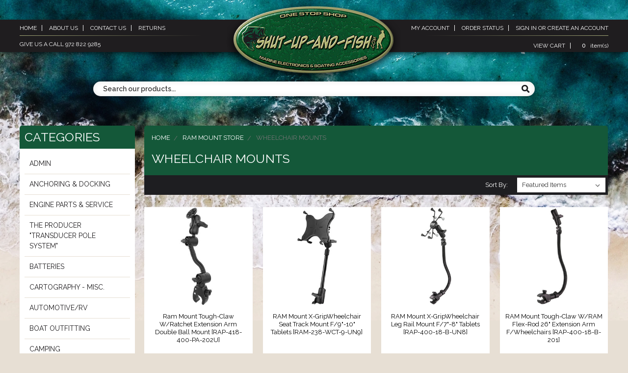

--- FILE ---
content_type: text/html; charset=UTF-8
request_url: https://shut-up-and-fish.com/ram-mount-store/wheelchair-mounts/
body_size: 15399
content:


<!DOCTYPE html>
<html class="no-js" lang="en">
    <head>
        <title>Ram Mount Store - Wheelchair Mounts - Shut Up and Fish</title>
        <link rel="dns-prefetch preconnect" href="https://cdn11.bigcommerce.com/s-qp6mds00j5" crossorigin><link rel="dns-prefetch preconnect" href="https://fonts.googleapis.com/" crossorigin><link rel="dns-prefetch preconnect" href="https://fonts.gstatic.com/" crossorigin>
        <link rel='canonical' href='https://shut-up-and-fish.com/ram-mount-store/wheelchair-mounts/' /><meta name='platform' content='bigcommerce.stencil' />
        
        

        <link href="https://cdn11.bigcommerce.com/r-8aad5f624241bf0bfd9e4b02f99944e01159441b/img/bc_favicon.ico" rel="shortcut icon">
        <meta name="viewport" content="width=device-width, initial-scale=1, maximum-scale=1">

        <script>
            document.documentElement.className = document.documentElement.className.replace('no-js', 'js');
        </script>
        <script>
            window.lazySizesConfig = window.lazySizesConfig || {};
            window.lazySizesConfig.loadMode = 1;
        </script>
        <script async src="https://cdn11.bigcommerce.com/s-qp6mds00j5/stencil/a41bd330-6427-013e-e308-2a5bbc865667/e/9c6bdd10-6292-013e-81ab-2a6cb64107c7/dist/theme-bundle.head_async.js"></script>

        <link href="https://fonts.googleapis.com/css?family=Montserrat:700,500,400%7CKarla:400&display=swap" rel="stylesheet">
        <link data-stencil-stylesheet href="https://cdn11.bigcommerce.com/s-qp6mds00j5/stencil/a41bd330-6427-013e-e308-2a5bbc865667/e/9c6bdd10-6292-013e-81ab-2a6cb64107c7/css/theme-b829f470-6427-013e-d01b-7e09b1b0e83f.css" rel="stylesheet">
        

    	<script src="https://kit.fontawesome.com/3e62ff3ded.js" crossorigin="anonymous"></script>
    	<link href="https://fonts.googleapis.com/css?family=Open+Sans:300,400,600,700,800&display=swap" rel="stylesheet">
    	<link href="https://fonts.googleapis.com/css?family=Raleway:100,100i,200,200i,300,300i,400,400i,500,500i,600,600i,700,700i,800,800i,900,900i&display=swap" rel="stylesheet">
    	<link href="https://fonts.googleapis.com/css?family=Lato:100,100i,300,300i,400,400i,700,700i,900,900i&display=swap" rel="stylesheet">
        
        <link data-stencil-stylesheet href="https://cdn11.bigcommerce.com/s-qp6mds00j5/stencil/a41bd330-6427-013e-e308-2a5bbc865667/e/9c6bdd10-6292-013e-81ab-2a6cb64107c7/scss/custom.css" rel="stylesheet">
        
        
<script type="text/javascript">
var BCData = {};
</script>

<script nonce="">
(function () {
    var xmlHttp = new XMLHttpRequest();

    xmlHttp.open('POST', 'https://bes.gcp.data.bigcommerce.com/nobot');
    xmlHttp.setRequestHeader('Content-Type', 'application/json');
    xmlHttp.send('{"store_id":"1000819729","timezone_offset":"-5.0","timestamp":"2026-01-23T23:57:53.42579300Z","visit_id":"fed951a7-09d5-4ee9-bece-7e3209a44d2e","channel_id":1}');
})();
</script>

    </head>
    <body>
        <svg data-src="https://cdn11.bigcommerce.com/s-qp6mds00j5/stencil/a41bd330-6427-013e-e308-2a5bbc865667/e/9c6bdd10-6292-013e-81ab-2a6cb64107c7/img/icon-sprite.svg" class="icons-svg-sprite"></svg>
        <header role="banner">
    <div class="nevigations">
        <div class="container">
            <div class="mobileMenu">
                <div class="burgermenu">
                    <a href="#">
                        <i class="fas fa-bars"></i> MENU
                    </a>
                </div>
                <div class="mbcart">
                    <a href="/cart.php"><i class="fas fa-shopping-cart"></i></a>
                </div>
                <div class="mbphone">
                    <a href="tel:9728229285">call us 972 822 9285</a>
                </div>
            </div>
            <div class="nevigation-left">
                <ul class="separator-bottom">
                    <li><a href="https://shut-up-and-fish.com/">home</a></li>
                    <li><a href="/about-us/">about us</a></li>
                    <li><a href="/contact-us/">contact us</a></li>
                    <li><a href="/shipping-returns/">returns</a></li>
                    
                </ul>
                <ul class="mb-hide">
                    <li><a href="tel:9728229285">give us a call 972 822 9285</a></li>
                </ul>
            </div>
            <div class="nevigation-right">
                <ul class="separator-bottom">
                    <li><a href="/account.php">my account</a></li>
                    <li><a href="/account.php?action=order_status">order status</a></li>
                        <li><a href="/login.php">sign in</a> or <a href="/login.php?action=create_account">create an account</a></li>
                </ul>
                <ul class="mb-hide">
                    <li><a href="/cart.php">view cart</a></li>
                    <li class="smallcase">
                        <a href="/cart.php">
                            <span class="countPill cart-quantity"></span> item(s)
                        </a>
                    </li>
                </ul>
            </div>
            <div class="logo">
                <!-- <img src="img/fish-logo.png"> -->
                   
                    <a href="https://shut-up-and-fish.com/">
            <img class="header-logo-image-unknown-size" src="https://cdn11.bigcommerce.com/s-qp6mds00j5/images/stencil/original/fish-logo_1578037734__30444.original.png" alt="Shut Up and Fish" title="Shut Up and Fish">
</a>
                    
            </div>
        </div>
    </div>
    <div class="headerSearch">
        <div class="container">
            <form action="/search.php">
                <input type="text" class="searchText" placeholder="Search our products..." name="search_query_adv" id="search_query_adv" autocomplete="off" />
                <input type="submit" value="" class="searchBtn"/>
            </form>
        </div>
    </div>
</header>
        <div class="body" data-currency-code="USD">
     
    <div class="container">
        

<div class="page-contents">
    <div class="leftsidebar">
                 <aside class="page-sidebar---" id="faceted-search-container">
                    <h2>categories <i class="fas fa-angle-down"></i></h2>
<ul>
   	<li>
        <a href="https://shut-up-and-fish.com">Admin</a>
        <ul class="navPage-subMenu-list">
                <li>
                        <a class="" href="https://shut-up-and-fish.com">Admin/Printed</a>
                </li>
        </ul>
   	</li>
   	<li>
        <a href="https://shut-up-and-fish.com/anchoring-docking/">Anchoring &amp; Docking</a>
        <ul class="navPage-subMenu-list">
                <li>
                        <a class="" href="https://shut-up-and-fish.com/anchoring-docking/anchoring-accessories/">Anchoring Accessories</a>
                </li>
                <li>
                        <a class="" href="https://shut-up-and-fish.com/anchoring-docking/anchors/">Anchors</a>
                </li>
                <li>
                        <a class="" href="https://shut-up-and-fish.com/anchoring-docking/bumpers-guards/">Bumpers/Guards</a>
                </li>
                <li>
                        <a class="" href="https://shut-up-and-fish.com/anchoring-docking/buoys/">Buoys</a>
                </li>
                <li>
                        <a class="" href="https://shut-up-and-fish.com/anchoring-docking/cleats/">Cleats</a>
                </li>
                <li>
                        <a class="" href="https://shut-up-and-fish.com/anchoring-docking/dock-line/">Dock Line</a>
                </li>
                <li>
                        <a class="" href="https://shut-up-and-fish.com/anchoring-docking/docking-accessories/">Docking Accessories</a>
                </li>
                <li>
                        <a class="" href="https://shut-up-and-fish.com/anchoring-docking/fender-accessories/">Fender Accessories</a>
                </li>
                <li>
                        <a class="" href="https://shut-up-and-fish.com/anchoring-docking/fender-covers/">Fender Covers</a>
                </li>
                <li>
                        <a class="" href="https://shut-up-and-fish.com/anchoring-docking/fenders/">Fenders</a>
                </li>
                <li>
                        <a class="" href="https://shut-up-and-fish.com/anchoring-docking/ladders/">Ladders</a>
                </li>
                <li>
                        <a class="" href="https://shut-up-and-fish.com/anchoring-docking/mooring-whips/">Mooring Whips</a>
                </li>
                <li>
                        <a class="" href="https://shut-up-and-fish.com/anchoring-docking/piling-caps/">Piling Caps</a>
                </li>
                <li>
                        <a class="" href="https://shut-up-and-fish.com/anchoring-docking/rope-chain/">Rope &amp; Chain</a>
                </li>
                <li>
                        <a class="" href="https://shut-up-and-fish.com/anchoring-docking/windlass-accessories/">Windlass Accessories</a>
                </li>
                <li>
                        <a class="" href="https://shut-up-and-fish.com/anchoring-docking/windlasses/">Windlasses</a>
                </li>
        </ul>
   	</li>
   	<li>
        <a href="https://shut-up-and-fish.com/engine-parts-service/">Engine Parts &amp; Service</a>
        <ul class="navPage-subMenu-list">
                <li>
                        <a class="" href="https://shut-up-and-fish.com/engine-parts-service/accessories/">Accessories</a>
                </li>
                <li>
                        <a class="" href="https://shut-up-and-fish.com/engine-parts-service/alternators/">Alternators</a>
                </li>
                <li>
                        <a class="" href="https://shut-up-and-fish.com/engine-parts-service/distributor-caps/">Distributor Caps</a>
                </li>
                <li>
                        <a class="" href="https://shut-up-and-fish.com/engine-parts-service/exhaust-hose/">Exhaust Hose</a>
                </li>
                <li>
                        <a class="" href="https://shut-up-and-fish.com/engine-parts-service/flush-kits/">Flush Kits</a>
                </li>
                <li>
                        <a class="" href="https://shut-up-and-fish.com/engine-parts-service/fuel-hose-fittings/">Fuel Hose &amp; Fittings</a>
                </li>
                <li>
                        <a class="" href="https://shut-up-and-fish.com/engine-parts-service/fuel-pumps/">Fuel Pumps</a>
                </li>
                <li>
                        <a class="" href="https://shut-up-and-fish.com/engine-parts-service/fuel-tanks/">Fuel Tanks</a>
                </li>
                <li>
                        <a class="" href="https://shut-up-and-fish.com/engine-parts-service/fuel-treatments/">Fuel Treatments</a>
                </li>
                <li>
                        <a class="" href="https://shut-up-and-fish.com/engine-parts-service/ignition-coils/">Ignition Coils</a>
                </li>
                <li>
                        <a class="" href="https://shut-up-and-fish.com/engine-parts-service/sensors/">Sensors</a>
                </li>
                <li>
                        <a class="" href="https://shut-up-and-fish.com/engine-parts-service/solenoids/">Solenoids</a>
                </li>
                <li>
                        <a class="" href="https://shut-up-and-fish.com/engine-parts-service/starters/">Starters</a>
                </li>
                <li>
                        <a class="" href="https://shut-up-and-fish.com/engine-parts-service/tilt-trim-motors/">Tilt Trim Motors</a>
                </li>
                <li>
                        <a class="" href="https://shut-up-and-fish.com/engine-parts-service/tune-up-kits/">Tune Up Kits</a>
                </li>
        </ul>
   	</li>
   	<li>
        <a href="https://shut-up-and-fish.com/the-producer-transducer-pole-system/">The ProDucer &quot;Transducer Pole System&quot;</a>
   	</li>
   	<li>
        <a href="https://shut-up-and-fish.com/battery/">Batteries</a>
        <ul class="navPage-subMenu-list">
                <li>
                        <a class="" href="https://shut-up-and-fish.com/batteries/chargers/">Chargers</a>
                </li>
                <li>
                        <a class="" href="https://shut-up-and-fish.com/battery/electric-lawn-mower/">Electric Lawn Mower</a>
                </li>
                <li>
                        <a class="" href="https://shut-up-and-fish.com/battery/golf-cart/">Golf Cart</a>
                </li>
                <li>
                        <a class="" href="https://shut-up-and-fish.com/battery/marine/">Marine</a>
                </li>
                <li>
                        <a class="" href="https://shut-up-and-fish.com/battery/rv-campers/">RV / Campers</a>
                </li>
                <li>
                        <a class="" href="https://shut-up-and-fish.com/battery/trolling-motor/">Trolling Motor</a>
                </li>
        </ul>
   	</li>
   	<li>
        <a href="https://shut-up-and-fish.com/cartography-misc/">Cartography - Misc.</a>
        <ul class="navPage-subMenu-list">
                <li>
                        <a class="" href="https://shut-up-and-fish.com/cartography-misc/magellan/">Magellan</a>
                </li>
        </ul>
   	</li>
   	<li>
        <a href="https://shut-up-and-fish.com/automotive-rv/">Automotive/RV</a>
        <ul class="navPage-subMenu-list">
                <li>
                        <a class="" href="https://shut-up-and-fish.com/automotive-rv/accessories/">Accessories</a>
                </li>
                <li>
                        <a class="" href="https://shut-up-and-fish.com/automotive-rv/battery-chargers/">Battery Chargers</a>
                </li>
                <li>
                        <a class="" href="https://shut-up-and-fish.com/automotive-rv/cameras-monitors/">Cameras &amp; Monitors</a>
                </li>
                <li>
                        <a class="" href="https://shut-up-and-fish.com/automotive-rv/cb-radios/">CB Radios</a>
                </li>
                <li>
                        <a class="" href="https://shut-up-and-fish.com/automotive-rv/charger-inverter-combos/">Charger/Inverter Combos</a>
                </li>
                <li>
                        <a class="" href="https://shut-up-and-fish.com/automotive-rv/cleaning/">Cleaning</a>
                </li>
                <li>
                        <a class="" href="https://shut-up-and-fish.com/automotive-rv/compasses-magnetic/">Compasses - Magnetic</a>
                </li>
                <li>
                        <a class="" href="https://shut-up-and-fish.com/automotive-rv/coolers/">Coolers</a>
                </li>
                <li>
                        <a class="" href="https://shut-up-and-fish.com/automotive-rv/covers/">Covers</a>
                </li>
                <li>
                        <a class="" href="https://shut-up-and-fish.com/automotive-rv/fresh-water-accessories/">Fresh Water Accessories</a>
                </li>
                <li>
                        <a class="" href="https://shut-up-and-fish.com/automotive-rv/fume-detectors/">Fume Detectors</a>
                </li>
                <li>
                        <a class="" href="https://shut-up-and-fish.com/automotive-rv/gps-accessories/">GPS - Accessories</a>
                </li>
                <li>
                        <a class="" href="https://shut-up-and-fish.com/automotive-rv/gps-automotive-rv/">GPS - Automotive/RV</a>
                </li>
                <li>
                        <a class="" href="https://shut-up-and-fish.com/automotive-rv/gps-motorcycles/">GPS - Motorcycles</a>
                </li>
                <li>
                        <a class="" href="https://shut-up-and-fish.com/automotive-rv/inverters/">Inverters</a>
                </li>
                <li>
                        <a class="" href="https://shut-up-and-fish.com/automotive-rv/lighting/">Lighting</a>
                </li>
                <li>
                        <a class="" href="https://shut-up-and-fish.com/automotive-rv/radar-detector/">Radar Detector</a>
                </li>
                <li>
                        <a class="" href="https://shut-up-and-fish.com/automotive-rv/radio-scanners/">Radio Scanners</a>
                </li>
                <li>
                        <a class="" href="https://shut-up-and-fish.com/automotive-rv/sanitation/">Sanitation</a>
                </li>
                <li>
                        <a class="" href="https://shut-up-and-fish.com/automotive-rv/satellite-receivers/">Satellite Receivers</a>
                </li>
                <li>
                        <a class="" href="https://shut-up-and-fish.com/automotive-rv/satellite-tv-antennas/">Satellite TV Antennas</a>
                </li>
                <li>
                        <a class="" href="https://shut-up-and-fish.com/automotive-rv/vehicle-laptop-mounts/">Vehicle Laptop Mounts</a>
                </li>
        </ul>
   	</li>
   	<li>
        <a href="https://shut-up-and-fish.com/boat-outfitting/">Boat Outfitting</a>
        <ul class="navPage-subMenu-list">
                <li>
                        <a class="" href="https://shut-up-and-fish.com/boat-outfitting/accessories/">Accessories</a>
                </li>
                <li>
                        <a class="" href="https://shut-up-and-fish.com/boat-outfitting/adhesive-sealants/">Adhesive/Sealants</a>
                </li>
                <li>
                        <a class="" href="https://shut-up-and-fish.com/boat-outfitting/anodes/">Anodes</a>
                </li>
                <li>
                        <a class="" href="https://shut-up-and-fish.com/boat-outfitting/antifouling-systems/">Antifouling Systems</a>
                </li>
                <li>
                        <a class="" href="https://shut-up-and-fish.com/boat-outfitting/biminis-shades-umbrellas/">Biminis/Shades/Umbrellas</a>
                </li>
                <li>
                        <a class="" href="https://shut-up-and-fish.com/boat-outfitting/bottom-paint/">Bottom Paint</a>
                </li>
                <li>
                        <a class="" href="https://shut-up-and-fish.com/boat-outfitting/bow-thrusters/">Bow Thrusters</a>
                </li>
                <li>
                        <a class="" href="https://shut-up-and-fish.com/boat-outfitting/cleaning/">Cleaning</a>
                </li>
                <li>
                        <a class="" href="https://shut-up-and-fish.com/boat-outfitting/deck-galley/">Deck / Galley</a>
                </li>
                <li>
                        <a class="" href="https://shut-up-and-fish.com/boat-outfitting/display-mounts/">Display Mounts</a>
                </li>
                <li>
                        <a class="" href="https://shut-up-and-fish.com/boat-outfitting/docking-accessories/">Docking Accessories</a>
                </li>
                <li>
                        <a class="" href="https://shut-up-and-fish.com/boat-outfitting/downrigger-accessories/">Downrigger Accessories</a>
                </li>
                <li>
                        <a class="" href="https://shut-up-and-fish.com/boat-outfitting/engine-controls/">Engine Controls</a>
                </li>
                <li>
                        <a class="" href="https://shut-up-and-fish.com/boat-outfitting/engine-parts/">Engine Parts</a>
                </li>
                <li>
                        <a class="" href="https://shut-up-and-fish.com/boat-outfitting/fuel-management/">Fuel Management</a>
                </li>
                <li>
                        <a class="" href="https://shut-up-and-fish.com/boat-outfitting/fuel-systems/">Fuel Systems</a>
                </li>
                <li>
                        <a class="" href="https://shut-up-and-fish.com/boat-outfitting/gauge-accessories/">Gauge Accessories</a>
                </li>
                <li>
                        <a class="" href="https://shut-up-and-fish.com/boat-outfitting/gauges/">Gauges</a>
                </li>
                <li>
                        <a class="" href="https://shut-up-and-fish.com/boat-outfitting/hatch-lifts/">Hatch Lifts</a>
                </li>
                <li>
                        <a class="" href="https://shut-up-and-fish.com/boat-outfitting/horns/">Horns</a>
                </li>
                <li>
                        <a class="" href="https://shut-up-and-fish.com/boat-outfitting/hull-protection/">Hull Protection</a>
                </li>
                <li>
                        <a class="" href="https://shut-up-and-fish.com/boat-outfitting/jack-plates/">Jack Plates</a>
                </li>
                <li>
                        <a class="" href="https://shut-up-and-fish.com/boat-outfitting/mirrors/">Mirrors</a>
                </li>
                <li>
                        <a class="" href="https://shut-up-and-fish.com/boat-outfitting/non-skid-paint/">Non-Skid Paint</a>
                </li>
                <li>
                        <a class="" href="https://shut-up-and-fish.com/boat-outfitting/propeller/">Propeller</a>
                </li>
                <li>
                        <a class="" href="https://shut-up-and-fish.com/boat-outfitting/radar-tv-mounts/">Radar/TV Mounts</a>
                </li>
                <li>
                        <a class="" href="https://shut-up-and-fish.com/boat-outfitting/rod-holders/">Rod Holders</a>
                </li>
                <li>
                        <a class="" href="https://shut-up-and-fish.com/boat-outfitting/seating/">Seating</a>
                </li>
                <li>
                        <a class="" href="https://shut-up-and-fish.com/boat-outfitting/security-systems/">Security Systems</a>
                </li>
                <li>
                        <a class="" href="https://shut-up-and-fish.com/boat-outfitting/shore-power/">Shore Power</a>
                </li>
                <li>
                        <a class="" href="https://shut-up-and-fish.com/boat-outfitting/steering-systems/">Steering Systems</a>
                </li>
                <li>
                        <a class="" href="https://shut-up-and-fish.com/boat-outfitting/tools/">Tools</a>
                </li>
                <li>
                        <a class="" href="https://shut-up-and-fish.com/boat-outfitting/trim-tab-accessories/">Trim Tab Accessories</a>
                </li>
                <li>
                        <a class="" href="https://shut-up-and-fish.com/boat-outfitting/trim-tabs/">Trim Tabs</a>
                </li>
                <li>
                        <a class="" href="https://shut-up-and-fish.com/boat-outfitting/trolling-motor-accessories/">Trolling Motor Accessories</a>
                </li>
                <li>
                        <a class="" href="https://shut-up-and-fish.com/boat-outfitting/trolling-motors/">Trolling Motors</a>
                </li>
                <li>
                        <a class="" href="https://shut-up-and-fish.com/boat-outfitting/underwater-cameras/">Underwater Cameras</a>
                </li>
                <li>
                        <a class="" href="https://shut-up-and-fish.com/boat-outfitting/windshield-wipers/">Windshield Wipers</a>
                </li>
                <li>
                        <a class="" href="https://shut-up-and-fish.com/boat-outfitting/winter-covers/">Winter Covers</a>
                </li>
        </ul>
   	</li>
   	<li>
        <a href="https://shut-up-and-fish.com/camping/">Camping</a>
        <ul class="navPage-subMenu-list">
                <li>
                        <a class="" href="https://shut-up-and-fish.com/camping/accessories/">Accessories</a>
                </li>
                <li>
                        <a class="" href="https://shut-up-and-fish.com/camping/airbeds/">Airbeds</a>
                </li>
                <li>
                        <a class="" href="https://shut-up-and-fish.com/camping/backpacks/">Backpacks</a>
                </li>
                <li>
                        <a class="" href="https://shut-up-and-fish.com/camping/compasses-magnetic/">Compasses - Magnetic</a>
                </li>
                <li>
                        <a class="" href="https://shut-up-and-fish.com/camping/coolers/">Coolers</a>
                </li>
                <li>
                        <a class="" href="https://shut-up-and-fish.com/camping/flashlights/">Flashlights</a>
                </li>
                <li>
                        <a class="" href="https://shut-up-and-fish.com/camping/frs-gmrs-radios/">FRS/GMRS Radios</a>
                </li>
                <li>
                        <a class="" href="https://shut-up-and-fish.com/camping/furniture/">Furniture</a>
                </li>
                <li>
                        <a class="" href="https://shut-up-and-fish.com/camping/grills/">Grills</a>
                </li>
                <li>
                        <a class="" href="https://shut-up-and-fish.com/camping/heaters/">Heaters</a>
                </li>
                <li>
                        <a class="" href="https://shut-up-and-fish.com/camping/hydration/">Hydration</a>
                </li>
                <li>
                        <a class="" href="https://shut-up-and-fish.com/camping/knives/">Knives</a>
                </li>
                <li>
                        <a class="" href="https://shut-up-and-fish.com/camping/lanterns/">Lanterns</a>
                </li>
                <li>
                        <a class="" href="https://shut-up-and-fish.com/camping/medical-kits/">Medical Kits</a>
                </li>
                <li>
                        <a class="" href="https://shut-up-and-fish.com/camping/portable-power/">Portable Power</a>
                </li>
                <li>
                        <a class="" href="https://shut-up-and-fish.com/camping/portable-toilets/">Portable Toilets</a>
                </li>
                <li>
                        <a class="" href="https://shut-up-and-fish.com/camping/sleeping-bags/">Sleeping Bags</a>
                </li>
                <li>
                        <a class="" href="https://shut-up-and-fish.com/camping/solar-panels/">Solar Panels</a>
                </li>
                <li>
                        <a class="" href="https://shut-up-and-fish.com/camping/survival-tools/">Survival Tools</a>
                </li>
                <li>
                        <a class="" href="https://shut-up-and-fish.com/camping/tents/">Tents</a>
                </li>
                <li>
                        <a class="" href="https://shut-up-and-fish.com/camping/waterproof-bags-cases/">Waterproof Bags &amp; Cases</a>
                </li>
        </ul>
   	</li>
   	<li>
        <a href="https://shut-up-and-fish.com/cartography/">Cartography</a>
        <ul class="navPage-subMenu-list">
                <li>
                        <a class="" href="https://shut-up-and-fish.com/cartography/c-map-4d/">C-Map 4D</a>
                </li>
                <li>
                        <a class="" href="https://shut-up-and-fish.com/cartography/c-map-discover/">C-Map Discover</a>
                </li>
                <li>
                        <a class="" href="https://shut-up-and-fish.com/cartography/c-map-max/">C-Map Max</a>
                </li>
                <li>
                        <a class="" href="https://shut-up-and-fish.com/cartography/c-map-max-foreign/">C-Map Max Foreign</a>
                </li>
                <li>
                        <a class="" href="https://shut-up-and-fish.com/cartography/c-map-max-n/">C-MAP MAX N+</a>
                </li>
                <li>
                        <a class="" href="https://shut-up-and-fish.com/cartography/c-map-nt/">C-Map NT+</a>
                </li>
                <li>
                        <a class="" href="https://shut-up-and-fish.com/cartography/c-map-nt-local-foreign/">C-Map NT+ Local Foreign</a>
                </li>
                <li>
                        <a class="" href="https://shut-up-and-fish.com/cartography/c-map-nt-wide-foreign/">C-Map NT+ Wide Foreign</a>
                </li>
                <li>
                        <a class="" href="https://shut-up-and-fish.com/cartography/c-map-reveal/">C-Map Reveal</a>
                </li>
                <li>
                        <a class="" href="https://shut-up-and-fish.com/cartography/cmor-mapping/">CMOR Mapping</a>
                </li>
                <li>
                        <a class="" href="https://shut-up-and-fish.com/cartography/furuno/">Furuno</a>
                </li>
                <li>
                        <a class="" href="https://shut-up-and-fish.com/cartography/garmin-bluechart/">Garmin BlueChart</a>
                </li>
                <li>
                        <a class="" href="https://shut-up-and-fish.com/cartography/garmin-bluechart-foreign/">Garmin BlueChart Foreign</a>
                </li>
                <li>
                        <a class="" href="https://shut-up-and-fish.com/cartography/garmin-bluechart-vision/">Garmin BlueChart Vision</a>
                </li>
                <li>
                        <a class="" href="https://shut-up-and-fish.com/cartography/garmin-bluechart-vision-foreign/">Garmin BlueChart Vision Foreign</a>
                </li>
                <li>
                        <a class="" href="https://shut-up-and-fish.com/cartography/garmin-inland-lakes/">Garmin Inland Lakes</a>
                </li>
                <li>
                        <a class="" href="https://shut-up-and-fish.com/cartography/garmin-navionics-vision/">Garmin Navionics Vision+</a>
                </li>
                <li>
                        <a class="" href="https://shut-up-and-fish.com/cartography/garmin-navionics-vision-foreign/">Garmin Navionics Vision+ - Foreign</a>
                </li>
                <li>
                        <a class="" href="https://shut-up-and-fish.com/cartography/garmin-navionics/">Garmin Navionics+</a>
                </li>
                <li>
                        <a class="" href="https://shut-up-and-fish.com/cartography/garmin-navionics-foreign/">Garmin Navionics+ Foreign</a>
                </li>
                <li>
                        <a class="" href="https://shut-up-and-fish.com/cartography/garmin-software/">Garmin Software</a>
                </li>
                <li>
                        <a class="" href="https://shut-up-and-fish.com/cartography/garmin-standard-mapping/">Garmin Standard Mapping</a>
                </li>
                <li>
                        <a class="" href="https://shut-up-and-fish.com/cartography/garmin-street-navigation/">Garmin Street Navigation</a>
                </li>
                <li>
                        <a class="" href="https://shut-up-and-fish.com/cartography/garmin-topographical/">Garmin Topographical</a>
                </li>
                <li>
                        <a class="" href="https://shut-up-and-fish.com/cartography/humminbird/">Humminbird</a>
                </li>
                <li>
                        <a class="" href="https://shut-up-and-fish.com/cartography/lowrance/">Lowrance</a>
                </li>
                <li>
                        <a class="" href="https://shut-up-and-fish.com/cartography/navionics/">Navionics +</a>
                </li>
                <li>
                        <a class="" href="https://shut-up-and-fish.com/cartography/navionics-row/">Navionics + ROW</a>
                </li>
                <li>
                        <a class="" href="https://shut-up-and-fish.com/cartography/navionics-hotmaps/">Navionics HotMaps</a>
                </li>
                <li>
                        <a class="" href="https://shut-up-and-fish.com/cartography/navionics-platinum-plus/">Navionics Platinum Plus</a>
                </li>
                <li>
                        <a class="" href="https://shut-up-and-fish.com/cartography/navionics-platinum-plus-foreign/">Navionics Platinum Plus Foreign</a>
                </li>
                <li>
                        <a class="" href="https://shut-up-and-fish.com/cartography/navionics-updates/">Navionics Updates</a>
                </li>
                <li>
                        <a class="" href="https://shut-up-and-fish.com/cartography/nobeltec/">Nobeltec</a>
                </li>
                <li>
                        <a class="" href="https://shut-up-and-fish.com/cartography/raymarine/">Raymarine</a>
                </li>
        </ul>
   	</li>
   	<li>
        <a href="https://shut-up-and-fish.com/communication/">Communication</a>
        <ul class="navPage-subMenu-list">
                <li>
                        <a class="" href="https://shut-up-and-fish.com/communication/accessories/">Accessories</a>
                </li>
                <li>
                        <a class="" href="https://shut-up-and-fish.com/communication/antenna-mounts-accessories/">Antenna Mounts &amp; Accessories</a>
                </li>
                <li>
                        <a class="" href="https://shut-up-and-fish.com/communication/antennas/">Antennas</a>
                </li>
                <li>
                        <a class="" href="https://shut-up-and-fish.com/communication/cb-radios/">CB Radios</a>
                </li>
                <li>
                        <a class="" href="https://shut-up-and-fish.com/communication/cellular-amplifiers/">Cellular Amplifiers</a>
                </li>
                <li>
                        <a class="" href="https://shut-up-and-fish.com/communication/hailer-horns/">Hailer Horns</a>
                </li>
                <li>
                        <a class="" href="https://shut-up-and-fish.com/communication/loud-hailers/">Loud Hailers</a>
                </li>
                <li>
                        <a class="" href="https://shut-up-and-fish.com/communication/mobile-broadband/">Mobile Broadband</a>
                </li>
                <li>
                        <a class="" href="https://shut-up-and-fish.com/communication/satellite-telephone/">Satellite Telephone</a>
                </li>
                <li>
                        <a class="" href="https://shut-up-and-fish.com/communication/single-side-band/">Single Side Band</a>
                </li>
                <li>
                        <a class="" href="https://shut-up-and-fish.com/communication/vhf-fixed-mount/">VHF - Fixed Mount</a>
                </li>
                <li>
                        <a class="" href="https://shut-up-and-fish.com/communication/vhf-handheld/">VHF - Handheld</a>
                </li>
        </ul>
   	</li>
   	<li>
        <a href="https://shut-up-and-fish.com/electrical/">Electrical</a>
        <ul class="navPage-subMenu-list">
                <li>
                        <a class="" href="https://shut-up-and-fish.com/electrical/accessories/">Accessories</a>
                </li>
                <li>
                        <a class="" href="https://shut-up-and-fish.com/electrical/alternators/">Alternators</a>
                </li>
                <li>
                        <a class="" href="https://shut-up-and-fish.com/electrical/batteries/">Batteries</a>
                </li>
                <li>
                        <a class="" href="https://shut-up-and-fish.com/electrical/battery-chargers/">Battery Chargers</a>
                </li>
                <li>
                        <a class="" href="https://shut-up-and-fish.com/electrical/battery-isolators/">Battery Isolators</a>
                </li>
                <li>
                        <a class="" href="https://shut-up-and-fish.com/electrical/battery-management/">Battery Management</a>
                </li>
                <li>
                        <a class="" href="https://shut-up-and-fish.com/electrical/busbars-connectors-insulators/">Busbars, Connectors &amp; Insulators</a>
                </li>
                <li>
                        <a class="" href="https://shut-up-and-fish.com/electrical/charger-inverter-combos/">Charger/Inverter Combos</a>
                </li>
                <li>
                        <a class="" href="https://shut-up-and-fish.com/electrical/circuit-breakers/">Circuit Breakers</a>
                </li>
                <li>
                        <a class="" href="https://shut-up-and-fish.com/electrical/dc-to-dc-converters/">DC to DC Converters</a>
                </li>
                <li>
                        <a class="" href="https://shut-up-and-fish.com/electrical/electrical-panels/">Electrical Panels</a>
                </li>
                <li>
                        <a class="" href="https://shut-up-and-fish.com/electrical/fuse-blocks-fuses/">Fuse Blocks &amp; Fuses</a>
                </li>
                <li>
                        <a class="" href="https://shut-up-and-fish.com/electrical/inverters/">Inverters</a>
                </li>
                <li>
                        <a class="" href="https://shut-up-and-fish.com/electrical/meters/">Meters</a>
                </li>
                <li>
                        <a class="" href="https://shut-up-and-fish.com/electrical/shore-power/">Shore Power</a>
                </li>
                <li>
                        <a class="" href="https://shut-up-and-fish.com/electrical/solar-panels/">Solar Panels</a>
                </li>
                <li>
                        <a class="" href="https://shut-up-and-fish.com/electrical/switches-accessories/">Switches &amp; Accessories</a>
                </li>
                <li>
                        <a class="" href="https://shut-up-and-fish.com/electrical/terminals/">Terminals</a>
                </li>
                <li>
                        <a class="" href="https://shut-up-and-fish.com/electrical/tools/">Tools</a>
                </li>
                <li>
                        <a class="" href="https://shut-up-and-fish.com/electrical/wire/">Wire</a>
                </li>
                <li>
                        <a class="" href="https://shut-up-and-fish.com/electrical/wire-management/">Wire Management</a>
                </li>
        </ul>
   	</li>
   	<li>
        <a href="https://shut-up-and-fish.com/entertainment/">Entertainment</a>
        <ul class="navPage-subMenu-list">
                <li>
                        <a class="" href="https://shut-up-and-fish.com/entertainment/accessories/">Accessories</a>
                </li>
                <li>
                        <a class="" href="https://shut-up-and-fish.com/entertainment/amplifiers/">Amplifiers</a>
                </li>
                <li>
                        <a class="" href="https://shut-up-and-fish.com/entertainment/dvd-players/">DVD Players</a>
                </li>
                <li>
                        <a class="" href="https://shut-up-and-fish.com/entertainment/over-the-air-tv-antennas/">Over-The-Air TV Antennas</a>
                </li>
                <li>
                        <a class="" href="https://shut-up-and-fish.com/entertainment/rca-cables/">RCA Cables</a>
                </li>
                <li>
                        <a class="" href="https://shut-up-and-fish.com/entertainment/satellite-receivers/">Satellite Receivers</a>
                </li>
                <li>
                        <a class="" href="https://shut-up-and-fish.com/entertainment/satellite-tv-antennas/">Satellite TV Antennas</a>
                </li>
                <li>
                        <a class="" href="https://shut-up-and-fish.com/entertainment/speakers/">Speakers</a>
                </li>
                <li>
                        <a class="" href="https://shut-up-and-fish.com/entertainment/speakers-home-outdoor/">Speakers - Home &amp; Outdoor</a>
                </li>
                <li>
                        <a class="" href="https://shut-up-and-fish.com/entertainment/speakers-tower-soundbars/">speakers - Tower/Soundbars</a>
                </li>
                <li>
                        <a class="" href="https://shut-up-and-fish.com/entertainment/stereo-remotes/">Stereo Remotes</a>
                </li>
                <li>
                        <a class="" href="https://shut-up-and-fish.com/entertainment/stereos/">Stereos</a>
                </li>
                <li>
                        <a class="" href="https://shut-up-and-fish.com/entertainment/subwoofers/">Subwoofers</a>
                </li>
                <li>
                        <a class="" href="https://shut-up-and-fish.com/entertainment/televisions/">Televisions</a>
                </li>
        </ul>
   	</li>
   	<li>
        <a href="https://shut-up-and-fish.com/hunting-fishing/">Hunting &amp; Fishing</a>
        <ul class="navPage-subMenu-list">
                <li>
                        <a class="" href="https://shut-up-and-fish.com/hunting-fishing/bait-management/">Bait Management</a>
                </li>
                <li>
                        <a class="" href="https://shut-up-and-fish.com/hunting-fishing/coolers/">Coolers</a>
                </li>
                <li>
                        <a class="" href="https://shut-up-and-fish.com/hunting-fishing/downrigger-accessories/">Downrigger Accessories</a>
                </li>
                <li>
                        <a class="" href="https://shut-up-and-fish.com/hunting-fishing/downriggers/">Downriggers</a>
                </li>
                <li>
                        <a class="" href="https://shut-up-and-fish.com/hunting-fishing/filet-tables/">Filet Tables</a>
                </li>
                <li>
                        <a class="" href="https://shut-up-and-fish.com/hunting-fishing/fishing-accessories/">Fishing Accessories</a>
                </li>
                <li>
                        <a class="" href="https://shut-up-and-fish.com/hunting-fishing/hard-soft-baits/">Hard &amp; Soft Baits</a>
                </li>
                <li>
                        <a class="" href="https://shut-up-and-fish.com/hunting-fishing/hunting-accessories/">Hunting Accessories</a>
                </li>
                <li>
                        <a class="" href="https://shut-up-and-fish.com/hunting-fishing/ice-augers/">Ice Augers</a>
                </li>
                <li>
                        <a class="" href="https://shut-up-and-fish.com/hunting-fishing/kite-fishing/">Kite Fishing</a>
                </li>
                <li>
                        <a class="" href="https://shut-up-and-fish.com/hunting-fishing/lines-leaders/">Lines &amp; Leaders</a>
                </li>
                <li>
                        <a class="" href="https://shut-up-and-fish.com/hunting-fishing/nets-gaffs/">Nets &amp; Gaffs</a>
                </li>
                <li>
                        <a class="" href="https://shut-up-and-fish.com/hunting-fishing/outrigger-accessories/">Outrigger Accessories</a>
                </li>
                <li>
                        <a class="" href="https://shut-up-and-fish.com/hunting-fishing/outriggers/">Outriggers</a>
                </li>
                <li>
                        <a class="" href="https://shut-up-and-fish.com/hunting-fishing/reels/">Reels</a>
                </li>
                <li>
                        <a class="" href="https://shut-up-and-fish.com/hunting-fishing/rod-reel-storage/">Rod &amp; Reel Storage</a>
                </li>
                <li>
                        <a class="" href="https://shut-up-and-fish.com/hunting-fishing/rod-holder-accessories/">Rod Holder Accessories</a>
                </li>
                <li>
                        <a class="" href="https://shut-up-and-fish.com/hunting-fishing/rod-holders/">Rod Holders</a>
                </li>
                <li>
                        <a class="" href="https://shut-up-and-fish.com/hunting-fishing/tackle-storage/">Tackle Storage</a>
                </li>
                <li>
                        <a class="" href="https://shut-up-and-fish.com/hunting-fishing/tools/">Tools</a>
                </li>
                <li>
                        <a class="" href="https://shut-up-and-fish.com/hunting-fishing/trail-cameras/">Trail Cameras</a>
                </li>
        </ul>
   	</li>
   	<li>
        <a href="https://shut-up-and-fish.com/lighting/">Lighting</a>
        <ul class="navPage-subMenu-list">
                <li>
                        <a class="" href="https://shut-up-and-fish.com/lighting/accessories/">Accessories</a>
                </li>
                <li>
                        <a class="" href="https://shut-up-and-fish.com/lighting/bulbs/">Bulbs</a>
                </li>
                <li>
                        <a class="" href="https://shut-up-and-fish.com/lighting/dome-down-lights/">Dome/Down Lights</a>
                </li>
                <li>
                        <a class="" href="https://shut-up-and-fish.com/lighting/flood-spreader-lights/">Flood/Spreader Lights</a>
                </li>
                <li>
                        <a class="" href="https://shut-up-and-fish.com/lighting/interior-courtesy-light/">Interior / Courtesy Light</a>
                </li>
                <li>
                        <a class="" href="https://shut-up-and-fish.com/lighting/light-bars/">Light Bars</a>
                </li>
                <li>
                        <a class="" href="https://shut-up-and-fish.com/lighting/navigation-lights/">Navigation Lights</a>
                </li>
                <li>
                        <a class="" href="https://shut-up-and-fish.com/lighting/pods-cubes/">Pods &amp; Cubes</a>
                </li>
                <li>
                        <a class="" href="https://shut-up-and-fish.com/lighting/search-lights/">Search Lights</a>
                </li>
                <li>
                        <a class="" href="https://shut-up-and-fish.com/lighting/underwater-lighting/">Underwater Lighting</a>
                </li>
        </ul>
   	</li>
   	<li>
        <a href="https://shut-up-and-fish.com/marine-hardware/">Marine Hardware</a>
        <ul class="navPage-subMenu-list">
                <li>
                        <a class="" href="https://shut-up-and-fish.com/marine-hardware/accessories/">Accessories</a>
                </li>
                <li>
                        <a class="" href="https://shut-up-and-fish.com/marine-hardware/anchor-rollers/">Anchor Rollers</a>
                </li>
                <li>
                        <a class="" href="https://shut-up-and-fish.com/marine-hardware/bimini-top-fittings/">Bimini Top Fittings</a>
                </li>
                <li>
                        <a class="" href="https://shut-up-and-fish.com/marine-hardware/bow-stern-eyes/">Bow &amp; Stern Eyes</a>
                </li>
                <li>
                        <a class="" href="https://shut-up-and-fish.com/marine-hardware/chocks/">Chocks</a>
                </li>
                <li>
                        <a class="" href="https://shut-up-and-fish.com/marine-hardware/cleats/">Cleats</a>
                </li>
                <li>
                        <a class="" href="https://shut-up-and-fish.com/marine-hardware/deck-fills/">Deck Fills</a>
                </li>
                <li>
                        <a class="" href="https://shut-up-and-fish.com/marine-hardware/deck-plates/">Deck Plates</a>
                </li>
                <li>
                        <a class="" href="https://shut-up-and-fish.com/marine-hardware/engine-mounts/">Engine Mounts</a>
                </li>
                <li>
                        <a class="" href="https://shut-up-and-fish.com/marine-hardware/fasteners/">Fasteners</a>
                </li>
                <li>
                        <a class="" href="https://shut-up-and-fish.com/marine-hardware/gas-springs/">Gas Springs</a>
                </li>
                <li>
                        <a class="" href="https://shut-up-and-fish.com/marine-hardware/grab-handles/">Grab Handles</a>
                </li>
                <li>
                        <a class="" href="https://shut-up-and-fish.com/marine-hardware/hatches/">Hatches</a>
                </li>
                <li>
                        <a class="" href="https://shut-up-and-fish.com/marine-hardware/hinges/">Hinges</a>
                </li>
                <li>
                        <a class="" href="https://shut-up-and-fish.com/marine-hardware/hooks-clamps/">Hooks &amp; Clamps</a>
                </li>
                <li>
                        <a class="" href="https://shut-up-and-fish.com/marine-hardware/latches/">Latches</a>
                </li>
                <li>
                        <a class="" href="https://shut-up-and-fish.com/marine-hardware/marine-lumber/">Marine Lumber</a>
                </li>
                <li>
                        <a class="" href="https://shut-up-and-fish.com/marine-hardware/oarlocks/">Oarlocks</a>
                </li>
                <li>
                        <a class="" href="https://shut-up-and-fish.com/marine-hardware/pedestals/">Pedestals</a>
                </li>
                <li>
                        <a class="" href="https://shut-up-and-fish.com/marine-hardware/rail-fittings/">Rail Fittings</a>
                </li>
                <li>
                        <a class="" href="https://shut-up-and-fish.com/marine-hardware/rope-chain-pipe/">Rope &amp; Chain Pipe</a>
                </li>
                <li>
                        <a class="" href="https://shut-up-and-fish.com/marine-hardware/rub-rail/">Rub Rail</a>
                </li>
                <li>
                        <a class="" href="https://shut-up-and-fish.com/marine-hardware/shaft-couplers/">Shaft Couplers</a>
                </li>
                <li>
                        <a class="" href="https://shut-up-and-fish.com/marine-hardware/shaft-seals/">Shaft Seals</a>
                </li>
                <li>
                        <a class="" href="https://shut-up-and-fish.com/marine-hardware/ski-tows/">Ski Tows</a>
                </li>
                <li>
                        <a class="" href="https://shut-up-and-fish.com/marine-hardware/steering-wheels/">Steering Wheels</a>
                </li>
                <li>
                        <a class="" href="https://shut-up-and-fish.com/marine-hardware/swim-platforms/">Swim Platforms</a>
                </li>
                <li>
                        <a class="" href="https://shut-up-and-fish.com/marine-hardware/teak/">Teak</a>
                </li>
                <li>
                        <a class="" href="https://shut-up-and-fish.com/marine-hardware/teak-lumber/">Teak Lumber</a>
                </li>
                <li>
                        <a class="" href="https://shut-up-and-fish.com/marine-hardware/vents/">Vents</a>
                </li>
        </ul>
   	</li>
   	<li>
        <a href="https://shut-up-and-fish.com/marine-instruments/">Marine Instruments</a>
        <ul class="navPage-subMenu-list">
                <li>
                        <a class="" href="https://shut-up-and-fish.com/marine-instruments/accessories/">Accessories</a>
                </li>
                <li>
                        <a class="" href="https://shut-up-and-fish.com/marine-instruments/clocks-barometers/">Clocks &amp; Barometers</a>
                </li>
                <li>
                        <a class="" href="https://shut-up-and-fish.com/marine-instruments/compasses-electronic/">Compasses - Electronic</a>
                </li>
                <li>
                        <a class="" href="https://shut-up-and-fish.com/marine-instruments/compasses-magnetic/">Compasses - Magnetic</a>
                </li>
                <li>
                        <a class="" href="https://shut-up-and-fish.com/marine-instruments/displays/">Displays</a>
                </li>
                <li>
                        <a class="" href="https://shut-up-and-fish.com/marine-instruments/fuel-meters/">Fuel Meters</a>
                </li>
                <li>
                        <a class="" href="https://shut-up-and-fish.com/marine-instruments/gauge-accessories/">Gauge Accessories</a>
                </li>
                <li>
                        <a class="" href="https://shut-up-and-fish.com/marine-instruments/gauges/">Gauges</a>
                </li>
                <li>
                        <a class="" href="https://shut-up-and-fish.com/marine-instruments/instruments-depth-temp/">Instruments - Depth/Temp</a>
                </li>
                <li>
                        <a class="" href="https://shut-up-and-fish.com/marine-instruments/instruments-multi-repeaters/">Instruments - Multi &amp; Repeaters</a>
                </li>
                <li>
                        <a class="" href="https://shut-up-and-fish.com/marine-instruments/instruments-rudder-angle/">Instruments - Rudder Angle</a>
                </li>
                <li>
                        <a class="" href="https://shut-up-and-fish.com/marine-instruments/instruments-speed/">Instruments - Speed</a>
                </li>
                <li>
                        <a class="" href="https://shut-up-and-fish.com/marine-instruments/instruments-wind/">Instruments - Wind</a>
                </li>
                <li>
                        <a class="" href="https://shut-up-and-fish.com/marine-instruments/transducer-accessories/">Transducer Accessories</a>
                </li>
                <li>
                        <a class="" href="https://shut-up-and-fish.com/marine-instruments/transducers/">Transducers</a>
                </li>
                <li>
                        <a class="" href="https://shut-up-and-fish.com/marine-instruments/weather-instruments/">Weather Instruments</a>
                </li>
        </ul>
   	</li>
   	<li>
        <a href="https://shut-up-and-fish.com/marine-navigation-equipment/">Marine Navigation &amp; Equipment</a>
        <ul class="navPage-subMenu-list">
                <li>
                        <a class="" href="https://shut-up-and-fish.com/marine-navigation-equipment/accessories/">Accessories</a>
                </li>
                <li>
                        <a class="" href="https://shut-up-and-fish.com/marine-navigation-equipment/ais-systems/">AIS Systems</a>
                </li>
                <li>
                        <a class="" href="https://shut-up-and-fish.com/marine-navigation-equipment/autopilots/">Autopilots</a>
                </li>
                <li>
                        <a class="" href="https://shut-up-and-fish.com/marine-navigation-equipment/black-box-modules/">Black Box Modules</a>
                </li>
                <li>
                        <a class="" href="https://shut-up-and-fish.com/marine-navigation-equipment/cameras-network-video/">Cameras - Network Video</a>
                </li>
                <li>
                        <a class="" href="https://shut-up-and-fish.com/marine-navigation-equipment/fishfinder-sounder/">Fishfinder/Sounder</a>
                </li>
                <li>
                        <a class="" href="https://shut-up-and-fish.com/marine-navigation-equipment/gps-chartplotters/">GPS - Chartplotters</a>
                </li>
                <li>
                        <a class="" href="https://shut-up-and-fish.com/marine-navigation-equipment/gps-fishfinder-combos/">GPS - Fishfinder Combos</a>
                </li>
                <li>
                        <a class="" href="https://shut-up-and-fish.com/marine-navigation-equipment/gps-track-plotter/">GPS - Track Plotter</a>
                </li>
                <li>
                        <a class="" href="https://shut-up-and-fish.com/marine-navigation-equipment/ice-flashers/">Ice Flashers</a>
                </li>
                <li>
                        <a class="" href="https://shut-up-and-fish.com/marine-navigation-equipment/marine-monitors/">Marine Monitors</a>
                </li>
                <li>
                        <a class="" href="https://shut-up-and-fish.com/marine-navigation-equipment/network-accessories/">Network Accessories</a>
                </li>
                <li>
                        <a class="" href="https://shut-up-and-fish.com/marine-navigation-equipment/network-capable-displays/">Network Capable Displays</a>
                </li>
                <li>
                        <a class="" href="https://shut-up-and-fish.com/marine-navigation-equipment/night-vision/">Night Vision</a>
                </li>
                <li>
                        <a class="" href="https://shut-up-and-fish.com/marine-navigation-equipment/radar-stand-alone/">Radar - Stand Alone</a>
                </li>
                <li>
                        <a class="" href="https://shut-up-and-fish.com/marine-navigation-equipment/radar-domes-arrays/">Radar Domes / Arrays</a>
                </li>
                <li>
                        <a class="" href="https://shut-up-and-fish.com/marine-navigation-equipment/software/">Software</a>
                </li>
                <li>
                        <a class="" href="https://shut-up-and-fish.com/marine-navigation-equipment/transducer-accessories/">Transducer Accessories</a>
                </li>
                <li>
                        <a class="" href="https://shut-up-and-fish.com/marine-navigation-equipment/transducers/">Transducers</a>
                </li>
                <li>
                        <a class="" href="https://shut-up-and-fish.com/marine-navigation-equipment/weather-fax/">Weather Fax</a>
                </li>
        </ul>
   	</li>
   	<li>
        <a href="https://shut-up-and-fish.com/marine-navigation-instruments/">Marine Navigation &amp; Instruments</a>
        <ul class="navPage-subMenu-list">
                <li>
                        <a class="" href="https://shut-up-and-fish.com/marine-navigation-instruments/accessories/">Accessories</a>
                </li>
                <li>
                        <a class="" href="https://shut-up-and-fish.com/marine-navigation-instruments/ais-systems/">AIS Systems</a>
                </li>
                <li>
                        <a class="" href="https://shut-up-and-fish.com/marine-navigation-instruments/autopilots/">Autopilots</a>
                </li>
                <li>
                        <a class="" href="https://shut-up-and-fish.com/marine-navigation-instruments/black-box-modules/">Black Box Modules</a>
                </li>
                <li>
                        <a class="" href="https://shut-up-and-fish.com/marine-navigation-instruments/cameras-night-vision/">Cameras &amp; Night Vision</a>
                </li>
                <li>
                        <a class="" href="https://shut-up-and-fish.com/marine-navigation-instruments/cameras-network-video/">Cameras - Network Video</a>
                </li>
                <li>
                        <a class="" href="https://shut-up-and-fish.com/marine-navigation-instruments/clocks-barometers/">Clocks &amp; Barometers</a>
                </li>
                <li>
                        <a class="" href="https://shut-up-and-fish.com/marine-navigation-instruments/compasses/">Compasses</a>
                </li>
                <li>
                        <a class="" href="https://shut-up-and-fish.com/marine-navigation-instruments/fishfinder-only/">Fishfinder Only</a>
                </li>
                <li>
                        <a class="" href="https://shut-up-and-fish.com/marine-navigation-instruments/gauge-accessories/">Gauge Accessories</a>
                </li>
                <li>
                        <a class="" href="https://shut-up-and-fish.com/marine-navigation-instruments/gauges/">Gauges</a>
                </li>
                <li>
                        <a class="" href="https://shut-up-and-fish.com/marine-navigation-instruments/gps-chartplotters/">GPS - Chartplotters</a>
                </li>
                <li>
                        <a class="" href="https://shut-up-and-fish.com/marine-navigation-instruments/gps-fishfinder-combos/">GPS - Fishfinder Combos</a>
                </li>
                <li>
                        <a class="" href="https://shut-up-and-fish.com/marine-navigation-instruments/gps-track-plotter/">GPS - Track Plotter</a>
                </li>
                <li>
                        <a class="" href="https://shut-up-and-fish.com/marine-navigation-instruments/gps-only/">GPS Only</a>
                </li>
                <li>
                        <a class="" href="https://shut-up-and-fish.com/marine-navigation-instruments/ice-flashers/">Ice Flashers</a>
                </li>
                <li>
                        <a class="" href="https://shut-up-and-fish.com/marine-navigation-instruments/instruments/">Instruments</a>
                </li>
                <li>
                        <a class="" href="https://shut-up-and-fish.com/marine-navigation-instruments/marine-monitors/">Marine Monitors</a>
                </li>
                <li>
                        <a class="" href="https://shut-up-and-fish.com/marine-navigation-instruments/network-cables-modules/">Network Cables &amp; Modules</a>
                </li>
                <li>
                        <a class="" href="https://shut-up-and-fish.com/marine-navigation-instruments/nmea-cables-sensors/">NMEA Cables &amp; Sensors</a>
                </li>
                <li>
                        <a class="" href="https://shut-up-and-fish.com/marine-navigation-instruments/radars/">Radars</a>
                </li>
                <li>
                        <a class="" href="https://shut-up-and-fish.com/marine-navigation-instruments/sounder-sonar-modules/">Sounder/Sonar Modules</a>
                </li>
                <li>
                        <a class="" href="https://shut-up-and-fish.com/marine-navigation-instruments/transducer-accessories/">Transducer Accessories</a>
                </li>
                <li>
                        <a class="" href="https://shut-up-and-fish.com/marine-navigation-instruments/transducers/">Transducers</a>
                </li>
        </ul>
   	</li>
   	<li>
        <a href="https://shut-up-and-fish.com/marine-plumbing-ventilation/">Marine Plumbing &amp; Ventilation</a>
        <ul class="navPage-subMenu-list">
                <li>
                        <a class="" href="https://shut-up-and-fish.com/marine-plumbing-ventilation/accessories/">Accessories</a>
                </li>
                <li>
                        <a class="" href="https://shut-up-and-fish.com/marine-plumbing-ventilation/air-conditioning/">Air Conditioning</a>
                </li>
                <li>
                        <a class="" href="https://shut-up-and-fish.com/marine-plumbing-ventilation/ballast-pumps/">Ballast Pumps</a>
                </li>
                <li>
                        <a class="" href="https://shut-up-and-fish.com/marine-plumbing-ventilation/bilge-pumps/">Bilge Pumps</a>
                </li>
                <li>
                        <a class="" href="https://shut-up-and-fish.com/marine-plumbing-ventilation/blowers-heaters/">Blowers &amp; Heaters</a>
                </li>
                <li>
                        <a class="" href="https://shut-up-and-fish.com/marine-plumbing-ventilation/engine-cooling-pumps/">Engine Cooling Pumps</a>
                </li>
                <li>
                        <a class="" href="https://shut-up-and-fish.com/marine-plumbing-ventilation/fans/">Fans</a>
                </li>
                <li>
                        <a class="" href="https://shut-up-and-fish.com/marine-plumbing-ventilation/fittings/">Fittings</a>
                </li>
                <li>
                        <a class="" href="https://shut-up-and-fish.com/marine-plumbing-ventilation/hose/">Hose</a>
                </li>
                <li>
                        <a class="" href="https://shut-up-and-fish.com/marine-plumbing-ventilation/hot-water-heaters/">Hot Water Heaters</a>
                </li>
                <li>
                        <a class="" href="https://shut-up-and-fish.com/marine-plumbing-ventilation/impellers/">Impellers</a>
                </li>
                <li>
                        <a class="" href="https://shut-up-and-fish.com/marine-plumbing-ventilation/livewell-pumps/">Livewell Pumps</a>
                </li>
                <li>
                        <a class="" href="https://shut-up-and-fish.com/marine-plumbing-ventilation/marine-sanitation/">Marine Sanitation</a>
                </li>
                <li>
                        <a class="" href="https://shut-up-and-fish.com/marine-plumbing-ventilation/monitoring-system/">Monitoring System</a>
                </li>
                <li>
                        <a class="" href="https://shut-up-and-fish.com/marine-plumbing-ventilation/portable-toilets/">Portable Toilets</a>
                </li>
                <li>
                        <a class="" href="https://shut-up-and-fish.com/marine-plumbing-ventilation/strainers-baskets/">Strainers &amp; Baskets</a>
                </li>
                <li>
                        <a class="" href="https://shut-up-and-fish.com/marine-plumbing-ventilation/thru-hull-fittings/">Thru-Hull Fittings</a>
                </li>
                <li>
                        <a class="" href="https://shut-up-and-fish.com/marine-plumbing-ventilation/tools/">Tools</a>
                </li>
                <li>
                        <a class="" href="https://shut-up-and-fish.com/marine-plumbing-ventilation/transfer-pumps/">Transfer Pumps</a>
                </li>
                <li>
                        <a class="" href="https://shut-up-and-fish.com/marine-plumbing-ventilation/washdown-pressure-pumps/">Washdown / Pressure Pumps</a>
                </li>
        </ul>
   	</li>
   	<li>
        <a href="https://shut-up-and-fish.com/marine-safety/">Marine Safety</a>
        <ul class="navPage-subMenu-list">
                <li>
                        <a class="" href="https://shut-up-and-fish.com/marine-safety/accessories/">Accessories</a>
                </li>
                <li>
                        <a class="" href="https://shut-up-and-fish.com/marine-safety/epirbs/">EPIRBs</a>
                </li>
                <li>
                        <a class="" href="https://shut-up-and-fish.com/marine-safety/fire-suppression/">Fire Suppression</a>
                </li>
                <li>
                        <a class="" href="https://shut-up-and-fish.com/marine-safety/flotation-coats-pants/">Flotation Coats/Pants</a>
                </li>
                <li>
                        <a class="" href="https://shut-up-and-fish.com/marine-safety/fume-detectors/">Fume Detectors</a>
                </li>
                <li>
                        <a class="" href="https://shut-up-and-fish.com/marine-safety/immersion-dry-work-suits/">Immersion/Dry/Work Suits</a>
                </li>
                <li>
                        <a class="" href="https://shut-up-and-fish.com/marine-safety/lightning-detectors/">Lightning Detectors</a>
                </li>
                <li>
                        <a class="" href="https://shut-up-and-fish.com/marine-safety/man-overboard-devices/">Man Overboard Devices</a>
                </li>
                <li>
                        <a class="" href="https://shut-up-and-fish.com/marine-safety/medical-kits/">Medical Kits</a>
                </li>
                <li>
                        <a class="" href="https://shut-up-and-fish.com/marine-safety/personal-flotation-devices/">Personal Flotation Devices</a>
                </li>
                <li>
                        <a class="" href="https://shut-up-and-fish.com/marine-safety/personal-locator-beacons/">Personal Locator Beacons</a>
                </li>
                <li>
                        <a class="" href="https://shut-up-and-fish.com/marine-safety/safety-lights/">Safety Lights</a>
                </li>
                <li>
                        <a class="" href="https://shut-up-and-fish.com/marine-safety/waterproof-bags-cases/">Waterproof Bags &amp; Cases</a>
                </li>
        </ul>
   	</li>
   	<li>
        <a href="https://shut-up-and-fish.com/outdoor/">Outdoor</a>
        <ul class="navPage-subMenu-list">
                <li>
                        <a class="" href="https://shut-up-and-fish.com/outdoor/accessories/">Accessories</a>
                </li>
                <li>
                        <a class="" href="https://shut-up-and-fish.com/outdoor/backpacks/">Backpacks</a>
                </li>
                <li>
                        <a class="" href="https://shut-up-and-fish.com/outdoor/binoculars/">Binoculars</a>
                </li>
                <li>
                        <a class="" href="https://shut-up-and-fish.com/outdoor/camping/">Camping</a>
                </li>
                <li>
                        <a class="" href="https://shut-up-and-fish.com/outdoor/cellphone-camera-mp3-cases/">Cellphone/Camera/MP3 Cases</a>
                </li>
                <li>
                        <a class="" href="https://shut-up-and-fish.com/outdoor/compasses-magnetic/">Compasses - Magnetic</a>
                </li>
                <li>
                        <a class="" href="https://shut-up-and-fish.com/outdoor/coolers/">Coolers</a>
                </li>
                <li>
                        <a class="" href="https://shut-up-and-fish.com/outdoor/covers/">Covers</a>
                </li>
                <li>
                        <a class="" href="https://shut-up-and-fish.com/outdoor/de-icers/">De-icers</a>
                </li>
                <li>
                        <a class="" href="https://shut-up-and-fish.com/outdoor/digital-cameras-still-video/">Digital Cameras Still/Video</a>
                </li>
                <li>
                        <a class="" href="https://shut-up-and-fish.com/outdoor/fishing-accessories/">Fishing Accessories</a>
                </li>
                <li>
                        <a class="" href="https://shut-up-and-fish.com/outdoor/fitness-athletic-training/">Fitness / Athletic Training</a>
                </li>
                <li>
                        <a class="" href="https://shut-up-and-fish.com/outdoor/flashlights/">Flashlights</a>
                </li>
                <li>
                        <a class="" href="https://shut-up-and-fish.com/outdoor/foul-weather-gear/">Foul Weather Gear</a>
                </li>
                <li>
                        <a class="" href="https://shut-up-and-fish.com/outdoor/frs-gmrs-radios/">FRS/GMRS Radios</a>
                </li>
                <li>
                        <a class="" href="https://shut-up-and-fish.com/outdoor/gps-accessories/">GPS - Accessories</a>
                </li>
                <li>
                        <a class="" href="https://shut-up-and-fish.com/outdoor/gps-handheld/">GPS - Handheld</a>
                </li>
                <li>
                        <a class="" href="https://shut-up-and-fish.com/outdoor/hunting-accessories/">Hunting Accessories</a>
                </li>
                <li>
                        <a class="" href="https://shut-up-and-fish.com/outdoor/hydration/">Hydration</a>
                </li>
                <li>
                        <a class="" href="https://shut-up-and-fish.com/outdoor/knives/">Knives</a>
                </li>
                <li>
                        <a class="" href="https://shut-up-and-fish.com/outdoor/lighting-flashlights-lanterns/">Lighting - Flashlights/Lanterns</a>
                </li>
                <li>
                        <a class="" href="https://shut-up-and-fish.com/outdoor/medical-kits/">Medical Kits</a>
                </li>
                <li>
                        <a class="" href="https://shut-up-and-fish.com/outdoor/night-vision/">Night Vision</a>
                </li>
                <li>
                        <a class="" href="https://shut-up-and-fish.com/outdoor/personal-locator-beacons/">Personal Locator Beacons</a>
                </li>
                <li>
                        <a class="" href="https://shut-up-and-fish.com/outdoor/pet-accessories/">Pet Accessories</a>
                </li>
                <li>
                        <a class="" href="https://shut-up-and-fish.com/outdoor/snowshoes-poles/">SnowShoes/Poles</a>
                </li>
                <li>
                        <a class="" href="https://shut-up-and-fish.com/outdoor/solar-panels/">Solar Panels</a>
                </li>
                <li>
                        <a class="" href="https://shut-up-and-fish.com/outdoor/sunglasses/">Sunglasses</a>
                </li>
                <li>
                        <a class="" href="https://shut-up-and-fish.com/outdoor/tackle-storage/">Tackle Storage</a>
                </li>
                <li>
                        <a class="" href="https://shut-up-and-fish.com/outdoor/tents/">Tents</a>
                </li>
                <li>
                        <a class="" href="https://shut-up-and-fish.com/outdoor/watches/">Watches</a>
                </li>
                <li>
                        <a class="" href="https://shut-up-and-fish.com/outdoor/waterproof-bags-cases/">Waterproof Bags &amp; Cases</a>
                </li>
                <li>
                        <a class="" href="https://shut-up-and-fish.com/outdoor/weather-instruments/">Weather Instruments</a>
                </li>
                <li>
                        <a class="" href="https://shut-up-and-fish.com/outdoor/winter-sports/">Winter Sports</a>
                </li>
        </ul>
   	</li>
   	<li>
        <a href="https://shut-up-and-fish.com/paddlesports/">Paddlesports</a>
        <ul class="navPage-subMenu-list">
                <li>
                        <a class="" href="https://shut-up-and-fish.com/paddlesports/accessories/">Accessories</a>
                </li>
                <li>
                        <a class="" href="https://shut-up-and-fish.com/paddlesports/anchoring/">Anchoring</a>
                </li>
                <li>
                        <a class="" href="https://shut-up-and-fish.com/paddlesports/carts/">Carts</a>
                </li>
                <li>
                        <a class="" href="https://shut-up-and-fish.com/paddlesports/compasses/">Compasses</a>
                </li>
                <li>
                        <a class="" href="https://shut-up-and-fish.com/paddlesports/deck-hardware/">Deck Hardware</a>
                </li>
                <li>
                        <a class="" href="https://shut-up-and-fish.com/paddlesports/hydration/">Hydration</a>
                </li>
                <li>
                        <a class="" href="https://shut-up-and-fish.com/paddlesports/inflatable-kayaks-sups/">Inflatable Kayaks/SUPs</a>
                </li>
                <li>
                        <a class="" href="https://shut-up-and-fish.com/paddlesports/life-vests/">Life Vests</a>
                </li>
                <li>
                        <a class="" href="https://shut-up-and-fish.com/paddlesports/medical-kits/">Medical Kits</a>
                </li>
                <li>
                        <a class="" href="https://shut-up-and-fish.com/paddlesports/navigation-lights/">Navigation Lights</a>
                </li>
                <li>
                        <a class="" href="https://shut-up-and-fish.com/paddlesports/paddles/">Paddles</a>
                </li>
                <li>
                        <a class="" href="https://shut-up-and-fish.com/paddlesports/personal-locator-beacons/">Personal Locator Beacons</a>
                </li>
                <li>
                        <a class="" href="https://shut-up-and-fish.com/paddlesports/rod-holders/">Rod Holders</a>
                </li>
                <li>
                        <a class="" href="https://shut-up-and-fish.com/paddlesports/roof-rack-systems/">Roof Rack Systems</a>
                </li>
                <li>
                        <a class="" href="https://shut-up-and-fish.com/paddlesports/safety/">Safety</a>
                </li>
                <li>
                        <a class="" href="https://shut-up-and-fish.com/paddlesports/storage/">Storage</a>
                </li>
                <li>
                        <a class="" href="https://shut-up-and-fish.com/paddlesports/tackle-storage/">Tackle Storage</a>
                </li>
                <li>
                        <a class="" href="https://shut-up-and-fish.com/paddlesports/vhf-handheld/">VHF - Handheld</a>
                </li>
                <li>
                        <a class="" href="https://shut-up-and-fish.com/paddlesports/waterproof-bags-cases/">Waterproof Bags &amp; Cases</a>
                </li>
        </ul>
   	</li>
   	<li>
        <a href="https://shut-up-and-fish.com/ram-mount-store/">Ram Mount Store</a>
        <ul class="navPage-subMenu-list">
                <li>
                        <a class="" href="https://shut-up-and-fish.com/ram-mount-store/aqua-box-mount/">Aqua Box Mount</a>
                </li>
                <li>
                        <a class="" href="https://shut-up-and-fish.com/ram-mount-store/aviation/">Aviation</a>
                </li>
                <li>
                        <a class="" href="https://shut-up-and-fish.com/ram-mount-store/b-size/">B Size</a>
                </li>
                <li>
                        <a class="" href="https://shut-up-and-fish.com/ram-mount-store/c-size/">C Size</a>
                </li>
                <li>
                        <a class="" href="https://shut-up-and-fish.com/ram-mount-store/camera-mounts/">Camera Mounts</a>
                </li>
                <li>
                        <a class="" href="https://shut-up-and-fish.com/ram-mount-store/cell-phone-mounts/">Cell Phone Mounts</a>
                </li>
                <li>
                        <a class="" href="https://shut-up-and-fish.com/ram-mount-store/composite/">Composite</a>
                </li>
                <li>
                        <a class="" href="https://shut-up-and-fish.com/ram-mount-store/d-size/">D Size</a>
                </li>
                <li>
                        <a class="" href="https://shut-up-and-fish.com/ram-mount-store/drink-cup-mounts/">Drink Cup Mounts</a>
                </li>
                <li>
                        <a class="" href="https://shut-up-and-fish.com/ram-mount-store/e-size/">E Size</a>
                </li>
                <li>
                        <a class="" href="https://shut-up-and-fish.com/ram-mount-store/fishing-rod-holders/">Fishing Rod Holders</a>
                </li>
                <li>
                        <a class="" href="https://shut-up-and-fish.com/ram-mount-store/gds/">GDS</a>
                </li>
                <li>
                        <a class="" href="https://shut-up-and-fish.com/ram-mount-store/gps-mounts/">GPS Mounts</a>
                </li>
                <li>
                        <a class="" href="https://shut-up-and-fish.com/ram-mount-store/ipad-iphone-ipod-mounts/">iPad/iPhone/iPod Mounts</a>
                </li>
                <li>
                        <a class="" href="https://shut-up-and-fish.com/ram-mount-store/kayak-mounts/">Kayak Mounts</a>
                </li>
                <li>
                        <a class="" href="https://shut-up-and-fish.com/ram-mount-store/laptop-mounts/">Laptop Mounts</a>
                </li>
                <li>
                        <a class="" href="https://shut-up-and-fish.com/ram-mount-store/marine-electronics-mounts/">Marine Electronics Mounts</a>
                </li>
                <li>
                        <a class="" href="https://shut-up-and-fish.com/ram-mount-store/motorcycle-mounts/">Motorcycle Mounts</a>
                </li>
                <li>
                        <a class="" href="https://shut-up-and-fish.com/ram-mount-store/rail-handle-bar-mounts/">Rail/Handle Bar Mounts</a>
                </li>
                <li>
                        <a class="" href="https://shut-up-and-fish.com/ram-mount-store/seat-mounts/">Seat Mounts</a>
                </li>
                <li>
                        <a class="" href="https://shut-up-and-fish.com/ram-mount-store/suction-cup-mounts/">Suction Cup Mounts</a>
                </li>
                <li>
                        <a class="" href="https://shut-up-and-fish.com/ram-mount-store/surface-mount/">Surface Mount</a>
                </li>
                <li>
                        <a class="" href="https://shut-up-and-fish.com/ram-mount-store/swing-arm-mounts/">Swing Arm Mounts</a>
                </li>
                <li>
                        <a class="" href="https://shut-up-and-fish.com/ram-mount-store/tablet-mounts/">Tablet Mounts</a>
                </li>
                <li>
                        <a class="" href="https://shut-up-and-fish.com/ram-mount-store/vehicle-mounts/">Vehicle Mounts</a>
                </li>
                <li>
                        <a class=" activePage" href="https://shut-up-and-fish.com/ram-mount-store/wheelchair-mounts/">Wheelchair Mounts</a>
                </li>
        </ul>
   	</li>
   	<li>
        <a href="https://shut-up-and-fish.com/sailing/">Sailing</a>
        <ul class="navPage-subMenu-list">
                <li>
                        <a class="" href="https://shut-up-and-fish.com/sailing/accessories/">Accessories</a>
                </li>
                <li>
                        <a class="" href="https://shut-up-and-fish.com/sailing/apparel/">Apparel</a>
                </li>
                <li>
                        <a class="" href="https://shut-up-and-fish.com/sailing/blocks/">Blocks</a>
                </li>
                <li>
                        <a class="" href="https://shut-up-and-fish.com/sailing/hardware/">Hardware</a>
                </li>
                <li>
                        <a class="" href="https://shut-up-and-fish.com/sailing/instruments-navigation/">Instruments/Navigation</a>
                </li>
                <li>
                        <a class="" href="https://shut-up-and-fish.com/sailing/rigging/">Rigging</a>
                </li>
                <li>
                        <a class="" href="https://shut-up-and-fish.com/sailing/rope/">Rope</a>
                </li>
                <li>
                        <a class="" href="https://shut-up-and-fish.com/sailing/shackles-rings-pins/">Shackles/Rings/Pins</a>
                </li>
                <li>
                        <a class="" href="https://shut-up-and-fish.com/sailing/winches/">Winches</a>
                </li>
        </ul>
   	</li>
   	<li>
        <a href="https://shut-up-and-fish.com/trailering/">Trailering</a>
        <ul class="navPage-subMenu-list">
                <li>
                        <a class="" href="https://shut-up-and-fish.com/trailering/bearings-hubs/">Bearings &amp; Hubs</a>
                </li>
                <li>
                        <a class="" href="https://shut-up-and-fish.com/trailering/brake-controllers/">Brake Controllers</a>
                </li>
                <li>
                        <a class="" href="https://shut-up-and-fish.com/trailering/guide-ons/">Guide-Ons</a>
                </li>
                <li>
                        <a class="" href="https://shut-up-and-fish.com/trailering/hitches-accessories/">Hitches &amp; Accessories</a>
                </li>
                <li>
                        <a class="" href="https://shut-up-and-fish.com/trailering/jacks-dollies/">Jacks &amp; Dollies</a>
                </li>
                <li>
                        <a class="" href="https://shut-up-and-fish.com/trailering/lights-wiring/">Lights &amp; Wiring</a>
                </li>
                <li>
                        <a class="" href="https://shut-up-and-fish.com/trailering/maintenance/">Maintenance</a>
                </li>
                <li>
                        <a class="" href="https://shut-up-and-fish.com/trailering/rollers-brackets/">Rollers &amp; Brackets</a>
                </li>
                <li>
                        <a class="" href="https://shut-up-and-fish.com/trailering/tie-downs/">Tie-Downs</a>
                </li>
                <li>
                        <a class="" href="https://shut-up-and-fish.com/trailering/trailer-winches/">Trailer Winches</a>
                </li>
                <li>
                        <a class="" href="https://shut-up-and-fish.com/trailering/winch-straps-cables/">Winch Straps &amp; Cables</a>
                </li>
        </ul>
   	</li>
   	<li>
        <a href="https://shut-up-and-fish.com/watersports/">Watersports</a>
        <ul class="navPage-subMenu-list">
                <li>
                        <a class="" href="https://shut-up-and-fish.com/watersports/accessories/">Accessories</a>
                </li>
                <li>
                        <a class="" href="https://shut-up-and-fish.com/watersports/air-pumps/">Air Pumps</a>
                </li>
                <li>
                        <a class="" href="https://shut-up-and-fish.com/watersports/floats/">Floats</a>
                </li>
                <li>
                        <a class="" href="https://shut-up-and-fish.com/watersports/inflatable-boats/">Inflatable Boats</a>
                </li>
                <li>
                        <a class="" href="https://shut-up-and-fish.com/watersports/inflatable-docks-mats/">Inflatable Docks &amp; Mats</a>
                </li>
                <li>
                        <a class="" href="https://shut-up-and-fish.com/watersports/inflatable-kayaks-sups/">Inflatable Kayaks/SUPs</a>
                </li>
                <li>
                        <a class="" href="https://shut-up-and-fish.com/watersports/life-vests/">Life Vests</a>
                </li>
                <li>
                        <a class="" href="https://shut-up-and-fish.com/watersports/paddles/">Paddles</a>
                </li>
                <li>
                        <a class="" href="https://shut-up-and-fish.com/watersports/ski-wakeboard-ropes/">Ski/Wakeboard Ropes</a>
                </li>
                <li>
                        <a class="" href="https://shut-up-and-fish.com/watersports/tow-harness/">Tow Harness</a>
                </li>
                <li>
                        <a class="" href="https://shut-up-and-fish.com/watersports/towable-ropes/">Towable Ropes</a>
                </li>
                <li>
                        <a class="" href="https://shut-up-and-fish.com/watersports/towables/">Towables</a>
                </li>
                <li>
                        <a class="" href="https://shut-up-and-fish.com/watersports/trampolines/">Trampolines</a>
                </li>
                <li>
                        <a class="" href="https://shut-up-and-fish.com/watersports/wake-boards/">Wake Boards</a>
                </li>
                <li>
                        <a class="" href="https://shut-up-and-fish.com/watersports/water-skis/">Water Skis</a>
                </li>
        </ul>
   	</li>
   	<li>
        <a href="https://shut-up-and-fish.com/winterizing/">Winterizing</a>
        <ul class="navPage-subMenu-list">
                <li>
                        <a class="" href="https://shut-up-and-fish.com/winterizing/battery-management/">Battery Management</a>
                </li>
                <li>
                        <a class="" href="https://shut-up-and-fish.com/winterizing/cleaning/">Cleaning</a>
                </li>
                <li>
                        <a class="" href="https://shut-up-and-fish.com/winterizing/de-icers/">De-icers</a>
                </li>
                <li>
                        <a class="" href="https://shut-up-and-fish.com/winterizing/heaters-dehumidifiers/">Heaters/Dehumidifiers</a>
                </li>
                <li>
                        <a class="" href="https://shut-up-and-fish.com/winterizing/oil-change-systems/">Oil Change Systems</a>
                </li>
                <li>
                        <a class="" href="https://shut-up-and-fish.com/winterizing/water-flushing-systems/">Water Flushing Systems</a>
                </li>
                <li>
                        <a class="" href="https://shut-up-and-fish.com/winterizing/winter-covers/">Winter Covers</a>
                </li>
        </ul>
   	</li>
</ul> 
<!--<nav>
</nav>
-->
    <br/>
    <div class="sidebarBlock">
        <h2>Shop By Price</h2>
        <ul class="navList">
            <li class="navList-item">
                <a class="navList-action " href="https://shut-up-and-fish.com/ram-mount-store/wheelchair-mounts/?price_min=0&amp;price_max=75&amp;sort=featured" alt="$0.00 - $75.00" title="$0.00 - $75.00">$0.00 - $75.00</a>
            </li>
            <li class="navList-item">
                <a class="navList-action " href="https://shut-up-and-fish.com/ram-mount-store/wheelchair-mounts/?price_min=75&amp;price_max=120&amp;sort=featured" alt="$75.00 - $120.00" title="$75.00 - $120.00">$75.00 - $120.00</a>
            </li>
            <li class="navList-item">
                <a class="navList-action " href="https://shut-up-and-fish.com/ram-mount-store/wheelchair-mounts/?price_min=120&amp;price_max=164&amp;sort=featured" alt="$120.00 - $164.00" title="$120.00 - $164.00">$120.00 - $164.00</a>
            </li>
            <li class="navList-item">
                <a class="navList-action " href="https://shut-up-and-fish.com/ram-mount-store/wheelchair-mounts/?price_min=164&amp;price_max=209&amp;sort=featured" alt="$164.00 - $209.00" title="$164.00 - $209.00">$164.00 - $209.00</a>
            </li>
            <li class="navList-item">
                <a class="navList-action " href="https://shut-up-and-fish.com/ram-mount-store/wheelchair-mounts/?price_min=209&amp;price_max=254&amp;sort=featured" alt="$209.00 - $254.00" title="$209.00 - $254.00">$209.00 - $254.00</a>
            </li>

        </ul>
    </div>
                </aside>
            </div>
    <div class="right-content">
        <div class="breadCrumb">
            <div class="page-nevigation">
                <ul class="breadcrumbs" itemscope itemtype="http://schema.org/BreadcrumbList">
            <li class="breadcrumb " itemprop="itemListElement" itemscope itemtype="http://schema.org/ListItem">
                    <a href="https://shut-up-and-fish.com/" class="breadcrumb-label" itemprop="item"><span itemprop="name">Home</span></a>
                <meta itemprop="position" content="1" />
            </li>
            <li class="breadcrumb " itemprop="itemListElement" itemscope itemtype="http://schema.org/ListItem">
                    <a href="https://shut-up-and-fish.com/ram-mount-store/" class="breadcrumb-label" itemprop="item"><span itemprop="name">Ram Mount Store</span></a>
                <meta itemprop="position" content="2" />
            </li>
            <li class="breadcrumb is-active" itemprop="itemListElement" itemscope itemtype="http://schema.org/ListItem">
                    <meta itemprop="item" content="https://shut-up-and-fish.com/ram-mount-store/wheelchair-mounts/">
                    <span class="breadcrumb-label" itemprop="name">Wheelchair Mounts</span>
                <meta itemprop="position" content="3" />
            </li>
</ul>
            </div>
                <h2>Wheelchair Mounts</h2>
                <div data-content-region="category_below_header"></div>
            


            <div class="page-filters">
                <div class="pagination">
    <ul class="pagination-list">

    </ul>
</div>
                    <form class="sortingForm actionBar" method="get" data-sort-by>
    <fieldset class="form-fieldset actionBar-section">
    <div class="form-field">
        <label class="form-label" for="sort">Sort By:</label>
        <select class="form-select form-select--small" name="sort" id="sort">
            <option value="featured" selected>Featured Items</option>
            <option value="newest" >Newest Items</option>
            <option value="bestselling" >Best Selling</option>
            <option value="alphaasc" >A to Z</option>
            <option value="alphadesc" >Z to A</option>
            <option value="avgcustomerreview" >By Review</option>
            <option value="priceasc" >Price: Ascending</option>
            <option value="pricedesc" >Price: Descending</option>
        </select>
    </div>
</fieldset>

</form>
            </div>
        </div>
        <div class="featured-products">
                <form action="/compare" method='POST'  data-product-compare>
            <ul class="productGrid">
    <li class="product">
            <div class="prodBox">
    <div class="prodImg">
        <a href="https://shut-up-and-fish.com/ram-mount-tough-claw-w-ratchet-extension-arm-double-ball-mount-rap-418-400-pa-202u/" >
            <div class="card-img-container---">
                <img src="https://cdn11.bigcommerce.com/s-qp6mds00j5/images/stencil/500x659/products/36473/48991/92858XL__02862.1641869480.jpg?c=1" alt="Ram Mount Tough-Claw w\/Ratchet Extension Arm  Double Ball Mount [RAP-418-400-PA-202U]" title="Ram Mount Tough-Claw w\/Ratchet Extension Arm  Double Ball Mount [RAP-418-400-PA-202U]" data-sizes="auto"
    srcset="https://cdn11.bigcommerce.com/s-qp6mds00j5/images/stencil/80w/products/36473/48991/92858XL__02862.1641869480.jpg?c=1"
data-srcset="https://cdn11.bigcommerce.com/s-qp6mds00j5/images/stencil/80w/products/36473/48991/92858XL__02862.1641869480.jpg?c=1 80w, https://cdn11.bigcommerce.com/s-qp6mds00j5/images/stencil/160w/products/36473/48991/92858XL__02862.1641869480.jpg?c=1 160w, https://cdn11.bigcommerce.com/s-qp6mds00j5/images/stencil/320w/products/36473/48991/92858XL__02862.1641869480.jpg?c=1 320w, https://cdn11.bigcommerce.com/s-qp6mds00j5/images/stencil/640w/products/36473/48991/92858XL__02862.1641869480.jpg?c=1 640w, https://cdn11.bigcommerce.com/s-qp6mds00j5/images/stencil/960w/products/36473/48991/92858XL__02862.1641869480.jpg?c=1 960w, https://cdn11.bigcommerce.com/s-qp6mds00j5/images/stencil/1280w/products/36473/48991/92858XL__02862.1641869480.jpg?c=1 1280w, https://cdn11.bigcommerce.com/s-qp6mds00j5/images/stencil/1920w/products/36473/48991/92858XL__02862.1641869480.jpg?c=1 1920w, https://cdn11.bigcommerce.com/s-qp6mds00j5/images/stencil/2560w/products/36473/48991/92858XL__02862.1641869480.jpg?c=1 2560w"

class="lazyload card-image"

 />
            </div>
        </a>
    </div>
    <div class="prodTitle"><a href="https://shut-up-and-fish.com/ram-mount-tough-claw-w-ratchet-extension-arm-double-ball-mount-rap-418-400-pa-202u/">Ram Mount Tough-Claw w/Ratchet Extension Arm  Double Ball Mount [RAP-418-400-PA-202U]</a></div>
    <div class="price">
            
        <div class="price-section price-section--withoutTax rrp-price--withoutTax" >
            <div class="labelMsrp labelPrices">MSRP:</div>
            <span data-product-rrp-price-without-tax class="price price--rrp"> 
                $103.49
            </span>
        </div>
        <div class="price-section price-section--withoutTax non-sale-price--withoutTax" style="display: none;">
            <div class="labelSale labelPrices">Was:</div>
            <span data-product-non-sale-price-without-tax class="price price--non-sale">
                
            </span>
        </div>
        <div class="price-section price-section--withoutTax" >
            <span class="price-label labelPrices" >
                <!--  -->Sale Price:
            </span>
            <span class="price-now-label labelPrices" style="display: none;">
                Now:
            </span>
            <span data-product-price-without-tax class="price price--withoutTax saleprice">$92.49</span>
        </div>
    </div>
    <div class="addBox">
                    <a href="https://shut-up-and-fish.com/cart.php?action=add&amp;product_id=36473" data-event-type="product-click" class="addToBtn button button--small card-figcaption-button">Add to Cart</a>
    </div>
</div>
    </li>
    <li class="product">
            <div class="prodBox">
    <div class="prodImg">
        <a href="https://shut-up-and-fish.com/ram-mount-x-gripwheelchair-seat-track-mount-f-9-10-tablets-ram-238-wct-9-un9/" >
            <div class="card-img-container---">
                <img src="https://cdn11.bigcommerce.com/s-qp6mds00j5/images/stencil/500x659/products/23947/24181/78467XL__58031.1576024789.jpg?c=1" alt="RAM Mount X-GripWheelchair Seat Track Mount f\/9&quot;-10&quot; Tablets [RAM-238-WCT-9-UN9]" title="RAM Mount X-GripWheelchair Seat Track Mount f\/9&quot;-10&quot; Tablets [RAM-238-WCT-9-UN9]" data-sizes="auto"
    srcset="https://cdn11.bigcommerce.com/s-qp6mds00j5/images/stencil/80w/products/23947/24181/78467XL__58031.1576024789.jpg?c=1"
data-srcset="https://cdn11.bigcommerce.com/s-qp6mds00j5/images/stencil/80w/products/23947/24181/78467XL__58031.1576024789.jpg?c=1 80w, https://cdn11.bigcommerce.com/s-qp6mds00j5/images/stencil/160w/products/23947/24181/78467XL__58031.1576024789.jpg?c=1 160w, https://cdn11.bigcommerce.com/s-qp6mds00j5/images/stencil/320w/products/23947/24181/78467XL__58031.1576024789.jpg?c=1 320w, https://cdn11.bigcommerce.com/s-qp6mds00j5/images/stencil/640w/products/23947/24181/78467XL__58031.1576024789.jpg?c=1 640w, https://cdn11.bigcommerce.com/s-qp6mds00j5/images/stencil/960w/products/23947/24181/78467XL__58031.1576024789.jpg?c=1 960w, https://cdn11.bigcommerce.com/s-qp6mds00j5/images/stencil/1280w/products/23947/24181/78467XL__58031.1576024789.jpg?c=1 1280w, https://cdn11.bigcommerce.com/s-qp6mds00j5/images/stencil/1920w/products/23947/24181/78467XL__58031.1576024789.jpg?c=1 1920w, https://cdn11.bigcommerce.com/s-qp6mds00j5/images/stencil/2560w/products/23947/24181/78467XL__58031.1576024789.jpg?c=1 2560w"

class="lazyload card-image"

 />
            </div>
        </a>
    </div>
    <div class="prodTitle"><a href="https://shut-up-and-fish.com/ram-mount-x-gripwheelchair-seat-track-mount-f-9-10-tablets-ram-238-wct-9-un9/">RAM Mount X-GripWheelchair Seat Track Mount f/9&quot;-10&quot; Tablets [RAM-238-WCT-9-UN9]</a></div>
    <div class="price">
            
        <div class="price-section price-section--withoutTax rrp-price--withoutTax" >
            <div class="labelMsrp labelPrices">MSRP:</div>
            <span data-product-rrp-price-without-tax class="price price--rrp"> 
                $283.99
            </span>
        </div>
        <div class="price-section price-section--withoutTax non-sale-price--withoutTax" style="display: none;">
            <div class="labelSale labelPrices">Was:</div>
            <span data-product-non-sale-price-without-tax class="price price--non-sale">
                
            </span>
        </div>
        <div class="price-section price-section--withoutTax" >
            <span class="price-label labelPrices" >
                <!--  -->Sale Price:
            </span>
            <span class="price-now-label labelPrices" style="display: none;">
                Now:
            </span>
            <span data-product-price-without-tax class="price price--withoutTax saleprice">$253.49</span>
        </div>
    </div>
    <div class="addBox">
                    <a href="https://shut-up-and-fish.com/ram-mount-x-gripwheelchair-seat-track-mount-f-9-10-tablets-ram-238-wct-9-un9/" data-event-type="product-click" class="addToBtn button button--small card-figcaption-button" data-product-id="23947">Out of stock</a>
    </div>
</div>
    </li>
    <li class="product">
            <div class="prodBox">
    <div class="prodImg">
        <a href="https://shut-up-and-fish.com/ram-mount-x-gripwheelchair-leg-rail-mount-f-7-8-tablets-rap-400-18-b-un8/" >
            <div class="card-img-container---">
                <img src="https://cdn11.bigcommerce.com/s-qp6mds00j5/images/stencil/500x659/products/23946/24180/78466XL__88560.1576024787.jpg?c=1" alt="RAM Mount X-GripWheelchair Leg Rail Mount f\/7&quot;-8&quot; Tablets [RAP-400-18-B-UN8]" title="RAM Mount X-GripWheelchair Leg Rail Mount f\/7&quot;-8&quot; Tablets [RAP-400-18-B-UN8]" data-sizes="auto"
    srcset="https://cdn11.bigcommerce.com/s-qp6mds00j5/images/stencil/80w/products/23946/24180/78466XL__88560.1576024787.jpg?c=1"
data-srcset="https://cdn11.bigcommerce.com/s-qp6mds00j5/images/stencil/80w/products/23946/24180/78466XL__88560.1576024787.jpg?c=1 80w, https://cdn11.bigcommerce.com/s-qp6mds00j5/images/stencil/160w/products/23946/24180/78466XL__88560.1576024787.jpg?c=1 160w, https://cdn11.bigcommerce.com/s-qp6mds00j5/images/stencil/320w/products/23946/24180/78466XL__88560.1576024787.jpg?c=1 320w, https://cdn11.bigcommerce.com/s-qp6mds00j5/images/stencil/640w/products/23946/24180/78466XL__88560.1576024787.jpg?c=1 640w, https://cdn11.bigcommerce.com/s-qp6mds00j5/images/stencil/960w/products/23946/24180/78466XL__88560.1576024787.jpg?c=1 960w, https://cdn11.bigcommerce.com/s-qp6mds00j5/images/stencil/1280w/products/23946/24180/78466XL__88560.1576024787.jpg?c=1 1280w, https://cdn11.bigcommerce.com/s-qp6mds00j5/images/stencil/1920w/products/23946/24180/78466XL__88560.1576024787.jpg?c=1 1920w, https://cdn11.bigcommerce.com/s-qp6mds00j5/images/stencil/2560w/products/23946/24180/78466XL__88560.1576024787.jpg?c=1 2560w"

class="lazyload card-image"

 />
            </div>
        </a>
    </div>
    <div class="prodTitle"><a href="https://shut-up-and-fish.com/ram-mount-x-gripwheelchair-leg-rail-mount-f-7-8-tablets-rap-400-18-b-un8/">RAM Mount X-GripWheelchair Leg Rail Mount f/7&quot;-8&quot; Tablets [RAP-400-18-B-UN8]</a></div>
    <div class="price">
            
        <div class="price-section price-section--withoutTax rrp-price--withoutTax" >
            <div class="labelMsrp labelPrices">MSRP:</div>
            <span data-product-rrp-price-without-tax class="price price--rrp"> 
                $153.49
            </span>
        </div>
        <div class="price-section price-section--withoutTax non-sale-price--withoutTax" style="display: none;">
            <div class="labelSale labelPrices">Was:</div>
            <span data-product-non-sale-price-without-tax class="price price--non-sale">
                
            </span>
        </div>
        <div class="price-section price-section--withoutTax" >
            <span class="price-label labelPrices" >
                <!--  -->Sale Price:
            </span>
            <span class="price-now-label labelPrices" style="display: none;">
                Now:
            </span>
            <span data-product-price-without-tax class="price price--withoutTax saleprice">$136.99</span>
        </div>
    </div>
    <div class="addBox">
                    <a href="https://shut-up-and-fish.com/ram-mount-x-gripwheelchair-leg-rail-mount-f-7-8-tablets-rap-400-18-b-un8/" data-event-type="product-click" class="addToBtn button button--small card-figcaption-button" data-product-id="23946">Out of stock</a>
    </div>
</div>
    </li>
    <li class="product">
            <div class="prodBox">
    <div class="prodImg">
        <a href="https://shut-up-and-fish.com/ram-mount-tough-claw-w-ram-flex-rod-26-extension-arm-f-wheelchairs-rap-400-18-b-201/" >
            <div class="card-img-container---">
                <img src="https://cdn11.bigcommerce.com/s-qp6mds00j5/images/stencil/500x659/products/23945/24179/78465XL__52548.1576024785.jpg?c=1" alt="RAM Mount Tough-Claw w\/RAM Flex-Rod 26&quot; Extension Arm f\/Wheelchairs [RAP-400-18-B-201]" title="RAM Mount Tough-Claw w\/RAM Flex-Rod 26&quot; Extension Arm f\/Wheelchairs [RAP-400-18-B-201]" data-sizes="auto"
    srcset="https://cdn11.bigcommerce.com/s-qp6mds00j5/images/stencil/80w/products/23945/24179/78465XL__52548.1576024785.jpg?c=1"
data-srcset="https://cdn11.bigcommerce.com/s-qp6mds00j5/images/stencil/80w/products/23945/24179/78465XL__52548.1576024785.jpg?c=1 80w, https://cdn11.bigcommerce.com/s-qp6mds00j5/images/stencil/160w/products/23945/24179/78465XL__52548.1576024785.jpg?c=1 160w, https://cdn11.bigcommerce.com/s-qp6mds00j5/images/stencil/320w/products/23945/24179/78465XL__52548.1576024785.jpg?c=1 320w, https://cdn11.bigcommerce.com/s-qp6mds00j5/images/stencil/640w/products/23945/24179/78465XL__52548.1576024785.jpg?c=1 640w, https://cdn11.bigcommerce.com/s-qp6mds00j5/images/stencil/960w/products/23945/24179/78465XL__52548.1576024785.jpg?c=1 960w, https://cdn11.bigcommerce.com/s-qp6mds00j5/images/stencil/1280w/products/23945/24179/78465XL__52548.1576024785.jpg?c=1 1280w, https://cdn11.bigcommerce.com/s-qp6mds00j5/images/stencil/1920w/products/23945/24179/78465XL__52548.1576024785.jpg?c=1 1920w, https://cdn11.bigcommerce.com/s-qp6mds00j5/images/stencil/2560w/products/23945/24179/78465XL__52548.1576024785.jpg?c=1 2560w"

class="lazyload card-image"

 />
            </div>
        </a>
    </div>
    <div class="prodTitle"><a href="https://shut-up-and-fish.com/ram-mount-tough-claw-w-ram-flex-rod-26-extension-arm-f-wheelchairs-rap-400-18-b-201/">RAM Mount Tough-Claw w/RAM Flex-Rod 26&quot; Extension Arm f/Wheelchairs [RAP-400-18-B-201]</a></div>
    <div class="price">
            
        <div class="price-section price-section--withoutTax rrp-price--withoutTax" >
            <div class="labelMsrp labelPrices">MSRP:</div>
            <span data-product-rrp-price-without-tax class="price price--rrp"> 
                $98.99
            </span>
        </div>
        <div class="price-section price-section--withoutTax non-sale-price--withoutTax" style="display: none;">
            <div class="labelSale labelPrices">Was:</div>
            <span data-product-non-sale-price-without-tax class="price price--non-sale">
                
            </span>
        </div>
        <div class="price-section price-section--withoutTax" >
            <span class="price-label labelPrices" >
                <!--  -->Sale Price:
            </span>
            <span class="price-now-label labelPrices" style="display: none;">
                Now:
            </span>
            <span data-product-price-without-tax class="price price--withoutTax saleprice">$87.99</span>
        </div>
    </div>
    <div class="addBox">
                    <a href="https://shut-up-and-fish.com/ram-mount-tough-claw-w-ram-flex-rod-26-extension-arm-f-wheelchairs-rap-400-18-b-201/" data-event-type="product-click" class="addToBtn button button--small card-figcaption-button" data-product-id="23945">Out of stock</a>
    </div>
</div>
    </li>
    <li class="product">
            <div class="prodBox">
    <div class="prodImg">
        <a href="https://shut-up-and-fish.com/ram-mount-universal-wheelchair-ball-base-ram-238-wct/" >
            <div class="card-img-container---">
                <img src="https://cdn11.bigcommerce.com/s-qp6mds00j5/images/stencil/500x659/products/23944/24178/78464XL__30187.1576024782.jpg?c=1" alt="RAM Mount Universal Wheelchair Ball Base [RAM-238-WCT]" title="RAM Mount Universal Wheelchair Ball Base [RAM-238-WCT]" data-sizes="auto"
    srcset="https://cdn11.bigcommerce.com/s-qp6mds00j5/images/stencil/80w/products/23944/24178/78464XL__30187.1576024782.jpg?c=1"
data-srcset="https://cdn11.bigcommerce.com/s-qp6mds00j5/images/stencil/80w/products/23944/24178/78464XL__30187.1576024782.jpg?c=1 80w, https://cdn11.bigcommerce.com/s-qp6mds00j5/images/stencil/160w/products/23944/24178/78464XL__30187.1576024782.jpg?c=1 160w, https://cdn11.bigcommerce.com/s-qp6mds00j5/images/stencil/320w/products/23944/24178/78464XL__30187.1576024782.jpg?c=1 320w, https://cdn11.bigcommerce.com/s-qp6mds00j5/images/stencil/640w/products/23944/24178/78464XL__30187.1576024782.jpg?c=1 640w, https://cdn11.bigcommerce.com/s-qp6mds00j5/images/stencil/960w/products/23944/24178/78464XL__30187.1576024782.jpg?c=1 960w, https://cdn11.bigcommerce.com/s-qp6mds00j5/images/stencil/1280w/products/23944/24178/78464XL__30187.1576024782.jpg?c=1 1280w, https://cdn11.bigcommerce.com/s-qp6mds00j5/images/stencil/1920w/products/23944/24178/78464XL__30187.1576024782.jpg?c=1 1920w, https://cdn11.bigcommerce.com/s-qp6mds00j5/images/stencil/2560w/products/23944/24178/78464XL__30187.1576024782.jpg?c=1 2560w"

class="lazyload card-image"

 />
            </div>
        </a>
    </div>
    <div class="prodTitle"><a href="https://shut-up-and-fish.com/ram-mount-universal-wheelchair-ball-base-ram-238-wct/">RAM Mount Universal Wheelchair Ball Base [RAM-238-WCT]</a></div>
    <div class="price">
            
        <div class="price-section price-section--withoutTax rrp-price--withoutTax" >
            <div class="labelMsrp labelPrices">MSRP:</div>
            <span data-product-rrp-price-without-tax class="price price--rrp"> 
                $33.49
            </span>
        </div>
        <div class="price-section price-section--withoutTax non-sale-price--withoutTax" style="display: none;">
            <div class="labelSale labelPrices">Was:</div>
            <span data-product-non-sale-price-without-tax class="price price--non-sale">
                
            </span>
        </div>
        <div class="price-section price-section--withoutTax" >
            <span class="price-label labelPrices" >
                <!--  -->Sale Price:
            </span>
            <span class="price-now-label labelPrices" style="display: none;">
                Now:
            </span>
            <span data-product-price-without-tax class="price price--withoutTax saleprice">$29.99</span>
        </div>
    </div>
    <div class="addBox">
                    <a href="https://shut-up-and-fish.com/ram-mount-universal-wheelchair-ball-base-ram-238-wct/" data-event-type="product-click" class="addToBtn button button--small card-figcaption-button" data-product-id="23944">Out of stock</a>
    </div>
</div>
    </li>
    <li class="product">
            <div class="prodBox">
    <div class="prodImg">
        <a href="https://shut-up-and-fish.com/ram-mount-x-grip-phone-mount-f-wheelchair-seat-tracks-ram-b-238-wct-9-un7/" >
            <div class="card-img-container---">
                <img src="https://cdn11.bigcommerce.com/s-qp6mds00j5/images/stencil/500x659/products/23943/24177/78463XL__15074.1576024780.jpg?c=1" alt="RAM Mount X-Grip Phone Mount f\/Wheelchair Seat Tracks [RAM-B-238-WCT-9-UN7]" title="RAM Mount X-Grip Phone Mount f\/Wheelchair Seat Tracks [RAM-B-238-WCT-9-UN7]" data-sizes="auto"
    srcset="https://cdn11.bigcommerce.com/s-qp6mds00j5/images/stencil/80w/products/23943/24177/78463XL__15074.1576024780.jpg?c=1"
data-srcset="https://cdn11.bigcommerce.com/s-qp6mds00j5/images/stencil/80w/products/23943/24177/78463XL__15074.1576024780.jpg?c=1 80w, https://cdn11.bigcommerce.com/s-qp6mds00j5/images/stencil/160w/products/23943/24177/78463XL__15074.1576024780.jpg?c=1 160w, https://cdn11.bigcommerce.com/s-qp6mds00j5/images/stencil/320w/products/23943/24177/78463XL__15074.1576024780.jpg?c=1 320w, https://cdn11.bigcommerce.com/s-qp6mds00j5/images/stencil/640w/products/23943/24177/78463XL__15074.1576024780.jpg?c=1 640w, https://cdn11.bigcommerce.com/s-qp6mds00j5/images/stencil/960w/products/23943/24177/78463XL__15074.1576024780.jpg?c=1 960w, https://cdn11.bigcommerce.com/s-qp6mds00j5/images/stencil/1280w/products/23943/24177/78463XL__15074.1576024780.jpg?c=1 1280w, https://cdn11.bigcommerce.com/s-qp6mds00j5/images/stencil/1920w/products/23943/24177/78463XL__15074.1576024780.jpg?c=1 1920w, https://cdn11.bigcommerce.com/s-qp6mds00j5/images/stencil/2560w/products/23943/24177/78463XL__15074.1576024780.jpg?c=1 2560w"

class="lazyload card-image"

 />
            </div>
        </a>
    </div>
    <div class="prodTitle"><a href="https://shut-up-and-fish.com/ram-mount-x-grip-phone-mount-f-wheelchair-seat-tracks-ram-b-238-wct-9-un7/">RAM Mount X-Grip Phone Mount f/Wheelchair Seat Tracks [RAM-B-238-WCT-9-UN7]</a></div>
    <div class="price">
            
        <div class="price-section price-section--withoutTax rrp-price--withoutTax" >
            <div class="labelMsrp labelPrices">MSRP:</div>
            <span data-product-rrp-price-without-tax class="price price--rrp"> 
                $170.99
            </span>
        </div>
        <div class="price-section price-section--withoutTax non-sale-price--withoutTax" style="display: none;">
            <div class="labelSale labelPrices">Was:</div>
            <span data-product-non-sale-price-without-tax class="price price--non-sale">
                
            </span>
        </div>
        <div class="price-section price-section--withoutTax" >
            <span class="price-label labelPrices" >
                <!--  -->Sale Price:
            </span>
            <span class="price-now-label labelPrices" style="display: none;">
                Now:
            </span>
            <span data-product-price-without-tax class="price price--withoutTax saleprice">$152.49</span>
        </div>
    </div>
    <div class="addBox">
                    <a href="https://shut-up-and-fish.com/ram-mount-x-grip-phone-mount-f-wheelchair-seat-tracks-ram-b-238-wct-9-un7/" data-event-type="product-click" class="addToBtn button button--small card-figcaption-button" data-product-id="23943">Out of stock</a>
    </div>
</div>
    </li>
    <li class="product">
            <div class="prodBox">
    <div class="prodImg">
        <a href="https://shut-up-and-fish.com/ram-mount-x-grip-phone-mount-f-wheelchair-armrests-ram-b-238-wct-2-un7/" >
            <div class="card-img-container---">
                <img src="https://cdn11.bigcommerce.com/s-qp6mds00j5/images/stencil/500x659/products/23942/24176/78462XL__62958.1576024778.jpg?c=1" alt="RAM Mount X-Grip Phone Mount f\/Wheelchair Armrests [RAM-B-238-WCT-2-UN7]" title="RAM Mount X-Grip Phone Mount f\/Wheelchair Armrests [RAM-B-238-WCT-2-UN7]" data-sizes="auto"
    srcset="https://cdn11.bigcommerce.com/s-qp6mds00j5/images/stencil/80w/products/23942/24176/78462XL__62958.1576024778.jpg?c=1"
data-srcset="https://cdn11.bigcommerce.com/s-qp6mds00j5/images/stencil/80w/products/23942/24176/78462XL__62958.1576024778.jpg?c=1 80w, https://cdn11.bigcommerce.com/s-qp6mds00j5/images/stencil/160w/products/23942/24176/78462XL__62958.1576024778.jpg?c=1 160w, https://cdn11.bigcommerce.com/s-qp6mds00j5/images/stencil/320w/products/23942/24176/78462XL__62958.1576024778.jpg?c=1 320w, https://cdn11.bigcommerce.com/s-qp6mds00j5/images/stencil/640w/products/23942/24176/78462XL__62958.1576024778.jpg?c=1 640w, https://cdn11.bigcommerce.com/s-qp6mds00j5/images/stencil/960w/products/23942/24176/78462XL__62958.1576024778.jpg?c=1 960w, https://cdn11.bigcommerce.com/s-qp6mds00j5/images/stencil/1280w/products/23942/24176/78462XL__62958.1576024778.jpg?c=1 1280w, https://cdn11.bigcommerce.com/s-qp6mds00j5/images/stencil/1920w/products/23942/24176/78462XL__62958.1576024778.jpg?c=1 1920w, https://cdn11.bigcommerce.com/s-qp6mds00j5/images/stencil/2560w/products/23942/24176/78462XL__62958.1576024778.jpg?c=1 2560w"

class="lazyload card-image"

 />
            </div>
        </a>
    </div>
    <div class="prodTitle"><a href="https://shut-up-and-fish.com/ram-mount-x-grip-phone-mount-f-wheelchair-armrests-ram-b-238-wct-2-un7/">RAM Mount X-Grip Phone Mount f/Wheelchair Armrests [RAM-B-238-WCT-2-UN7]</a></div>
    <div class="price">
            
        <div class="price-section price-section--withoutTax rrp-price--withoutTax" >
            <div class="labelMsrp labelPrices">MSRP:</div>
            <span data-product-rrp-price-without-tax class="price price--rrp"> 
                $123.49
            </span>
        </div>
        <div class="price-section price-section--withoutTax non-sale-price--withoutTax" style="display: none;">
            <div class="labelSale labelPrices">Was:</div>
            <span data-product-non-sale-price-without-tax class="price price--non-sale">
                
            </span>
        </div>
        <div class="price-section price-section--withoutTax" >
            <span class="price-label labelPrices" >
                <!--  -->Sale Price:
            </span>
            <span class="price-now-label labelPrices" style="display: none;">
                Now:
            </span>
            <span data-product-price-without-tax class="price price--withoutTax saleprice">$110.49</span>
        </div>
    </div>
    <div class="addBox">
                    <a href="https://shut-up-and-fish.com/ram-mount-x-grip-phone-mount-f-wheelchair-armrests-ram-b-238-wct-2-un7/" data-event-type="product-click" class="addToBtn button button--small card-figcaption-button" data-product-id="23942">Out of stock</a>
    </div>
</div>
    </li>
</ul>
</form>
<div class="bottompagination">
    <div class="pagination">
    <ul class="pagination-list">

    </ul>
</div>
</div>
            <div data-content-region="category_below_content"></div>
        </div>
    </div>
</div>









    </div>
    <div id="modal" class="modal" data-reveal data-prevent-quick-search-close>
    <a href="#" class="modal-close" aria-label="Close" role="button">
        <span aria-hidden="true">&#215;</span>
    </a>
    <div class="modal-content"></div>
    <div class="loadingOverlay"></div>
</div>
    <div id="alert-modal" class="modal modal--alert modal--small" data-reveal data-prevent-quick-search-close>
    <div class="swal2-icon swal2-error swal2-animate-error-icon"><span class="swal2-x-mark swal2-animate-x-mark"><span class="swal2-x-mark-line-left"></span><span class="swal2-x-mark-line-right"></span></span></div>

    <div class="modal-content"></div>

    <div class="button-container"><button type="button" class="confirm button" data-reveal-close>OK</button></div>
</div>
</div>
        <footer role="contentinfo">
        <div class="newsletters">
            <div class="container">
                <h1>subscribe to our newsletter</h1>
<p>Get the latest updates on new products and upcoming sales</p>
<form action="/subscribe.php" method="post">
    <input type="hidden" name="action" value="subscribe">
    <input type="hidden" name="nl_first_name" value="bc">
    <input type="hidden" name="check" value="1">
    <input type="email" class="emailText" id="nl_email" name="nl_email" value="" placeholder="Your Email Address ..." />
    <input type="submit" value="JOIN >" class="joinBtn"/>
</form>
            </div>
        </div>
    <div class="payment-cards">
        <div class="container">
            <img src="https://cdn11.bigcommerce.com/s-qp6mds00j5/product_images/uploaded_images/banklogosnew.png">
        </div>
    </div>
    <div class="footer-menus">
        <div class="container">
            <div class="footer-box">
                <h2>information</h2>
                <ul>
                    <li><a href="/about-us/">About Me</a></li>
                    <li><a href="/sitemap.php">Links</a></li>
                    
                    <li><a href="/contact-us/">Contact Us</a></li>
                    <li><a href="#">Order Tracking</a></li>
                    <li><a href="/giftcertificates.php">Gift Voucher</a></li>
                    
                </ul>
            </div>
            <div class="footer-box">
                <h2>articles</h2>
                <ul>
                    <li><a href="/blog/">New Articles</a></li>
                    <li><a href="/blog/">All Articles</a></li>
                </ul>
            </div>
            <div class="footer-box">
                <h2><a href="tel:9728229285" class="phonenumb">972 822 9285<img class="phone-icon" src="https://cdn11.bigcommerce.com/s-qp6mds00j5/stencil/a41bd330-6427-013e-e308-2a5bbc865667/e/9c6bdd10-6292-013e-81ab-2a6cb64107c7/img/phone-icon.png"></a></h2>
                <a href="https://www.facebook.com/David.at.shut.up.and.fish/"><i class="fab fa-facebook-f"></i></a>
            </div>
        </div>
    </div>
    <div class="copyrights">
        <div class="container">
            <p>copyright &copy; 2026 shut-up-and-fish. all rights reserved.</p>
            <p class="small">bigcommerce store design by <a href="https://www.ocdesignsonline.com/" target="_blank" title="Bigcommerce Theme Development">OCDesignsOnline.</a></p>
        </div>
    </div>
</footer>

<script src="https://ajax.googleapis.com/ajax/libs/jquery/3.4.1/jquery.min.js"></script>
<script type="text/javascript">
    $(document).ready(function()
    {
      $(".burgermenu").click(function(){
        $(".nevigation-right, .nevigation-left").slideToggle("slow");
      });
      $(".leftsidebar h2").click(function(){
        $(".leftsidebar h2 + ul").slideToggle("slow");
      });
    });


	$(document).ready(function()
	{
		var orignalpricedoller = $(".productView-product .labelMsrp + .price--rrp").text().replace(",", "");
		//alert (orignalpricedoller);
		var orignalprice = orignalpricedoller.replace("$", "");
		var savepricedoller = $(".productView-product .productView-price .price-section span.price.price--saving").text().replace(",", "");
		var saveprice = savepricedoller.replace("$", "");
		var percentage = (saveprice/orignalprice)*100;
		var result = percentage.toFixed(0);
		$('.productView-product .price-section span.price.price--saving').append('('+result+'% off)');
	});
</script>

        <script>window.__webpack_public_path__ = "https://cdn11.bigcommerce.com/s-qp6mds00j5/stencil/a41bd330-6427-013e-e308-2a5bbc865667/e/9c6bdd10-6292-013e-81ab-2a6cb64107c7/dist/";</script>
        <script src="https://cdn11.bigcommerce.com/s-qp6mds00j5/stencil/a41bd330-6427-013e-e308-2a5bbc865667/e/9c6bdd10-6292-013e-81ab-2a6cb64107c7/dist/theme-bundle.main.js"></script>
        <script>
            window.stencilBootstrap("category", "{\"categoryProductsPerPage\":20,\"themeSettings\":{\"optimizedCheckout-formChecklist-color\":\"#333333\",\"homepage_new_products_column_count\":4,\"card--alternate-color--hover\":\"#ffffff\",\"optimizedCheckout-colorFocus\":\"#4496f6\",\"fontSize-root\":14,\"show_accept_amex\":false,\"optimizedCheckout-buttonPrimary-borderColorDisabled\":\"transparent\",\"homepage_top_products_count\":0,\"paymentbuttons-paypal-size\":\"responsive\",\"optimizedCheckout-buttonPrimary-backgroundColorActive\":\"#000000\",\"brandpage_products_per_page\":20,\"color-secondaryDarker\":\"#cccccc\",\"navUser-color\":\"#333333\",\"color-textBase--active\":\"#757575\",\"social_icon_placement_bottom\":\"bottom_none\",\"show_powered_by\":true,\"show_accept_amazonpay\":false,\"fontSize-h4\":20,\"checkRadio-borderColor\":\"#cccccc\",\"color-primaryDarker\":\"#333333\",\"optimizedCheckout-buttonPrimary-colorHover\":\"#ffffff\",\"brand_size\":\"190x250\",\"optimizedCheckout-logo-position\":\"left\",\"optimizedCheckout-discountBanner-backgroundColor\":\"#e5e5e5\",\"color-textLink--hover\":\"#757575\",\"pdp-sale-price-label\":\"Now:\",\"optimizedCheckout-buttonSecondary-backgroundColorHover\":\"#f5f5f5\",\"optimizedCheckout-headingPrimary-font\":\"Google_Montserrat_700\",\"logo_size\":\"original\",\"optimizedCheckout-formField-backgroundColor\":\"#ffffff\",\"footer-backgroundColor\":\"#ffffff\",\"navPages-color\":\"#333333\",\"productpage_reviews_count\":9,\"optimizedCheckout-step-borderColor\":\"#dddddd\",\"show_accept_paypal\":false,\"paymentbuttons-paypal-label\":\"checkout\",\"paymentbuttons-paypal-shape\":\"pill\",\"optimizedCheckout-discountBanner-textColor\":\"#333333\",\"optimizedCheckout-backgroundImage-size\":\"1000x400\",\"pdp-retail-price-label\":\"MSRP:\",\"optimizedCheckout-buttonPrimary-font\":\"Google_Montserrat_500\",\"carousel-dot-color\":\"#333333\",\"button--disabled-backgroundColor\":\"#cccccc\",\"blockquote-cite-font-color\":\"#999999\",\"optimizedCheckout-formField-shadowColor\":\"transparent\",\"categorypage_products_per_page\":20,\"container-fill-base\":\"#ffffff\",\"paymentbuttons-paypal-layout\":\"vertical\",\"homepage_featured_products_column_count\":4,\"button--default-color\":\"#444444\",\"pace-progress-backgroundColor\":\"#999999\",\"color-textLink--active\":\"#757575\",\"optimizedCheckout-loadingToaster-backgroundColor\":\"#333333\",\"color-textHeading\":\"#444444\",\"show_accept_discover\":false,\"optimizedCheckout-formField-errorColor\":\"#d14343\",\"spinner-borderColor-dark\":\"#999999\",\"restrict_to_login\":false,\"input-font-color\":\"#666666\",\"select-bg-color\":\"#ffffff\",\"show_accept_mastercard\":false,\"show_custom_fields_tabs\":false,\"color_text_product_sale_badges\":\"#ffffff\",\"optimizedCheckout-link-font\":\"Google_Montserrat_500\",\"homepage_show_carousel_arrows\":true,\"carousel-arrow-bgColor\":\"#ffffff\",\"lazyload_mode\":\"lazyload+lqip\",\"carousel-title-color\":\"#444444\",\"color_hover_product_sale_badges\":\"#000000\",\"show_accept_googlepay\":false,\"card--alternate-borderColor\":\"#ffffff\",\"homepage_new_products_count\":12,\"button--disabled-color\":\"#ffffff\",\"color-primaryDark\":\"#666666\",\"color-grey\":\"#999999\",\"body-font\":\"Google_Karla_400\",\"optimizedCheckout-step-textColor\":\"#ffffff\",\"optimizedCheckout-buttonPrimary-borderColorActive\":\"transparent\",\"navPages-subMenu-backgroundColor\":\"#e5e5e5\",\"button--primary-backgroundColor\":\"#444444\",\"optimizedCheckout-formField-borderColor\":\"#cccccc\",\"checkRadio-color\":\"#333333\",\"show_product_dimensions\":false,\"optimizedCheckout-link-color\":\"#476bef\",\"card-figcaption-button-background\":\"#ffffff\",\"icon-color-hover\":\"#999999\",\"button--default-borderColor\":\"#cccccc\",\"optimizedCheckout-headingSecondary-font\":\"Google_Montserrat_700\",\"headings-font\":\"Google_Montserrat_400\",\"label-backgroundColor\":\"#cccccc\",\"button--primary-backgroundColorHover\":\"#666666\",\"pdp-non-sale-price-label\":\"Was:\",\"button--disabled-borderColor\":\"transparent\",\"label-color\":\"#ffffff\",\"optimizedCheckout-headingSecondary-color\":\"#333333\",\"select-arrow-color\":\"#757575\",\"logo_fontSize\":28,\"alert-backgroundColor\":\"#ffffff\",\"optimizedCheckout-logo-size\":\"250x100\",\"default_image_brand\":\"img/BrandDefault.gif\",\"card-title-color\":\"#333333\",\"product_list_display_mode\":\"grid\",\"optimizedCheckout-link-hoverColor\":\"#002fe1\",\"fontSize-h5\":15,\"product_size\":\"500x659\",\"paymentbuttons-paypal-color\":\"gold\",\"homepage_show_carousel\":true,\"optimizedCheckout-body-backgroundColor\":\"#ffffff\",\"carousel-arrow-borderColor\":\"#ffffff\",\"button--default-borderColorActive\":\"#757575\",\"header-backgroundColor\":\"#ffffff\",\"paymentbuttons-paypal-tagline\":false,\"color-greyDarkest\":\"#000000\",\"color_badge_product_sale_badges\":\"#007dc6\",\"price_ranges\":true,\"productpage_videos_count\":8,\"color-greyDark\":\"#666666\",\"optimizedCheckout-buttonSecondary-borderColorHover\":\"#999999\",\"optimizedCheckout-discountBanner-iconColor\":\"#333333\",\"optimizedCheckout-buttonSecondary-borderColor\":\"#cccccc\",\"optimizedCheckout-loadingToaster-textColor\":\"#ffffff\",\"optimizedCheckout-buttonPrimary-colorDisabled\":\"#ffffff\",\"optimizedCheckout-formField-placeholderColor\":\"#999999\",\"navUser-color-hover\":\"#757575\",\"icon-ratingFull\":\"#757575\",\"default_image_gift_certificate\":\"img/GiftCertificate.png\",\"color-textBase--hover\":\"#757575\",\"color-errorLight\":\"#ffdddd\",\"social_icon_placement_top\":false,\"blog_size\":\"190x250\",\"shop_by_price_visibility\":true,\"optimizedCheckout-buttonSecondary-colorActive\":\"#000000\",\"optimizedCheckout-orderSummary-backgroundColor\":\"#ffffff\",\"color-warningLight\":\"#fffdea\",\"show_product_weight\":true,\"button--default-colorActive\":\"#000000\",\"color-info\":\"#666666\",\"optimizedCheckout-formChecklist-backgroundColorSelected\":\"#f5f5f5\",\"show_product_quick_view\":true,\"button--default-borderColorHover\":\"#999999\",\"card--alternate-backgroundColor\":\"#ffffff\",\"hide_content_navigation\":false,\"pdp-price-label\":\"\",\"show_copyright_footer\":true,\"swatch_option_size\":\"22x22\",\"optimizedCheckout-orderSummary-borderColor\":\"#dddddd\",\"optimizedCheckout-show-logo\":\"none\",\"carousel-description-color\":\"#333333\",\"optimizedCheckout-formChecklist-backgroundColor\":\"#ffffff\",\"fontSize-h2\":25,\"optimizedCheckout-step-backgroundColor\":\"#757575\",\"optimizedCheckout-headingPrimary-color\":\"#333333\",\"color-textBase\":\"#333333\",\"color-warning\":\"#f1a500\",\"productgallery_size\":\"500x659\",\"alert-color\":\"#333333\",\"shop_by_brand_show_footer\":true,\"card-figcaption-button-color\":\"#333333\",\"searchpage_products_per_page\":20,\"color-textSecondary--active\":\"#333333\",\"optimizedCheckout-formField-inputControlColor\":\"#476bef\",\"optimizedCheckout-contentPrimary-color\":\"#333333\",\"optimizedCheckout-buttonSecondary-font\":\"Google_Montserrat_500\",\"storeName-color\":\"#333333\",\"optimizedCheckout-backgroundImage\":\"\",\"form-label-font-color\":\"#666666\",\"color-greyLightest\":\"#e5e5e5\",\"optimizedCheckout-header-backgroundColor\":\"#f5f5f5\",\"productpage_related_products_count\":5,\"optimizedCheckout-buttonSecondary-backgroundColorActive\":\"#e5e5e5\",\"color-textLink\":\"#333333\",\"color-greyLighter\":\"#cccccc\",\"color-secondaryDark\":\"#e5e5e5\",\"fontSize-h6\":13,\"paymentbuttons-paypal-fundingicons\":false,\"carousel-arrow-color\":\"#999999\",\"productpage_similar_by_views_count\":10,\"pdp-custom-fields-tab-label\":\"Additional Information\",\"loadingOverlay-backgroundColor\":\"#ffffff\",\"optimizedCheckout-buttonPrimary-color\":\"#ffffff\",\"input-bg-color\":\"#ffffff\",\"navPages-subMenu-separatorColor\":\"#cccccc\",\"navPages-color-hover\":\"#757575\",\"color-infoLight\":\"#dfdfdf\",\"product_sale_badges\":\"none\",\"default_image_product\":\"img/ProductDefault.gif\",\"navUser-dropdown-borderColor\":\"#cccccc\",\"optimizedCheckout-buttonPrimary-colorActive\":\"#ffffff\",\"color-greyMedium\":\"#757575\",\"optimizedCheckout-formChecklist-borderColor\":\"#cccccc\",\"fontSize-h1\":28,\"homepage_featured_products_count\":4,\"color-greyLight\":\"#999999\",\"optimizedCheckout-logo\":\"\",\"icon-ratingEmpty\":\"#cccccc\",\"show_product_details_tabs\":false,\"icon-color\":\"#757575\",\"overlay-backgroundColor\":\"#333333\",\"input-border-color-active\":\"#999999\",\"hide_contact_us_page_heading\":false,\"container-fill-dark\":\"#e5e5e5\",\"optimizedCheckout-buttonPrimary-backgroundColorDisabled\":\"#cccccc\",\"button--primary-color\":\"#ffffff\",\"optimizedCheckout-buttonPrimary-borderColorHover\":\"transparent\",\"color-successLight\":\"#d5ffd8\",\"color-greyDarker\":\"#333333\",\"show_product_quantity_box\":true,\"color-success\":\"#008a06\",\"optimizedCheckout-header-borderColor\":\"#dddddd\",\"zoom_size\":\"1280x1280\",\"color-white\":\"#ffffff\",\"optimizedCheckout-buttonSecondary-backgroundColor\":\"#ffffff\",\"productview_thumb_size\":\"50x50\",\"fontSize-h3\":22,\"spinner-borderColor-light\":\"#ffffff\",\"geotrust_ssl_common_name\":\"\",\"carousel-bgColor\":\"#ffffff\",\"carousel-dot-color-active\":\"#757575\",\"input-border-color\":\"#cccccc\",\"optimizedCheckout-buttonPrimary-backgroundColor\":\"#333333\",\"color-secondary\":\"#ffffff\",\"button--primary-backgroundColorActive\":\"#000000\",\"color-textSecondary--hover\":\"#333333\",\"color-whitesBase\":\"#e5e5e5\",\"body-bg\":\"#333333\",\"dropdown--quickSearch-backgroundColor\":\"#e5e5e5\",\"optimizedCheckout-contentSecondary-font\":\"Google_Montserrat_500\",\"navUser-dropdown-backgroundColor\":\"#ffffff\",\"color-primary\":\"#757575\",\"optimizedCheckout-contentPrimary-font\":\"Google_Montserrat_500\",\"supported_card_type_icons\":[\"american_express\",\"diners\",\"discover\",\"mastercard\",\"visa\"],\"navigation_design\":\"simple\",\"optimizedCheckout-formField-textColor\":\"#333333\",\"color-black\":\"#ffffff\",\"homepage_top_products_column_count\":4,\"hide_page_heading\":false,\"optimizedCheckout-buttonSecondary-colorHover\":\"#333333\",\"hide_breadcrumbs\":false,\"button--primary-colorActive\":\"#ffffff\",\"homepage_stretch_carousel_images\":false,\"optimizedCheckout-contentSecondary-color\":\"#757575\",\"card-title-color-hover\":\"#757575\",\"applePay-button\":\"black\",\"thumb_size\":\"100x100\",\"optimizedCheckout-buttonPrimary-borderColor\":\"#333333\",\"navUser-indicator-backgroundColor\":\"#333333\",\"optimizedCheckout-buttonSecondary-borderColorActive\":\"#757575\",\"hide_blog_page_heading\":false,\"optimizedCheckout-header-textColor\":\"#333333\",\"hide_category_page_heading\":false,\"optimizedCheckout-show-backgroundImage\":false,\"color-primaryLight\":\"#999999\",\"show_accept_visa\":false,\"logo-position\":\"center\",\"show_product_reviews_tabs\":false,\"carousel-dot-bgColor\":\"#ffffff\",\"optimizedCheckout-form-textColor\":\"#666666\",\"optimizedCheckout-buttonSecondary-color\":\"#333333\",\"geotrust_ssl_seal_size\":\"M\",\"button--icon-svg-color\":\"#757575\",\"alert-color-alt\":\"#ffffff\",\"button--default-colorHover\":\"#333333\",\"checkRadio-backgroundColor\":\"#ffffff\",\"optimizedCheckout-buttonPrimary-backgroundColorHover\":\"#666666\",\"input-disabled-bg\":\"#ffffff\",\"dropdown--wishList-backgroundColor\":\"#ffffff\",\"container-border-global-color-base\":\"#e5e5e5\",\"productthumb_size\":\"100x100\",\"button--primary-colorHover\":\"#ffffff\",\"color-error\":\"#cc4749\",\"homepage_blog_posts_count\":3,\"color-textSecondary\":\"#757575\",\"gallery_size\":\"300x300\"},\"genericError\":\"Oops! Something went wrong.\",\"maintenanceMode\":[],\"urls\":{\"home\":\"https://shut-up-and-fish.com/\",\"account\":{\"index\":\"/account.php\",\"orders\":{\"all\":\"/account.php?action=order_status\",\"completed\":\"/account.php?action=view_orders\",\"save_new_return\":\"/account.php?action=save_new_return\"},\"update_action\":\"/account.php?action=update_account\",\"returns\":\"/account.php?action=view_returns\",\"addresses\":\"/account.php?action=address_book\",\"inbox\":\"/account.php?action=inbox\",\"send_message\":\"/account.php?action=send_message\",\"add_address\":\"/account.php?action=add_shipping_address\",\"wishlists\":{\"all\":\"/wishlist.php\",\"add\":\"/wishlist.php?action=addwishlist\",\"edit\":\"/wishlist.php?action=editwishlist\",\"delete\":\"/wishlist.php?action=deletewishlist\"},\"details\":\"/account.php?action=account_details\",\"recent_items\":\"/account.php?action=recent_items\"},\"brands\":\"https://shut-up-and-fish.com/brands/\",\"gift_certificate\":{\"purchase\":\"/giftcertificates.php\",\"redeem\":\"/giftcertificates.php?action=redeem\",\"balance\":\"/giftcertificates.php?action=balance\"},\"auth\":{\"login\":\"/login.php\",\"check_login\":\"/login.php?action=check_login\",\"create_account\":\"/login.php?action=create_account\",\"save_new_account\":\"/login.php?action=save_new_account\",\"forgot_password\":\"/login.php?action=reset_password\",\"send_password_email\":\"/login.php?action=send_password_email\",\"save_new_password\":\"/login.php?action=save_new_password\",\"logout\":\"/login.php?action=logout\"},\"product\":{\"post_review\":\"/postreview.php\"},\"cart\":\"/cart.php\",\"checkout\":{\"single_address\":\"/checkout\",\"multiple_address\":\"/checkout.php?action=multiple\"},\"rss\":{\"products\":[]},\"contact_us_submit\":\"/pages.php?action=sendContactForm\",\"search\":\"/search.php\",\"compare\":\"/compare\",\"sitemap\":\"/sitemap.php\",\"subscribe\":{\"action\":\"/subscribe.php\"}},\"secureBaseUrl\":\"https://shut-up-and-fish.com\",\"cartId\":null,\"template\":\"pages/category\"}").load();
        </script>

        <script type="text/javascript" src="https://cdn11.bigcommerce.com/shared/js/csrf-protection-header-5eeddd5de78d98d146ef4fd71b2aedce4161903e.js"></script>
<script type="text/javascript" src="https://cdn11.bigcommerce.com/r-8aad5f624241bf0bfd9e4b02f99944e01159441b/javascript/visitor_stencil.js"></script>

    </body>
</html>
